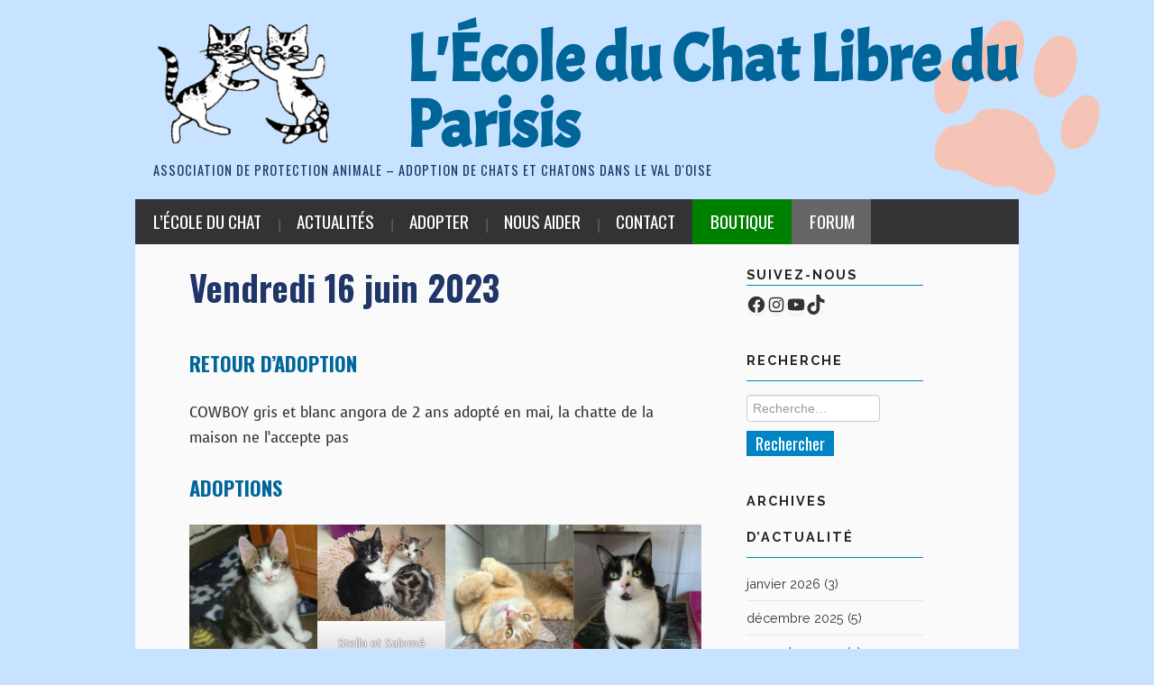

--- FILE ---
content_type: text/html; charset=UTF-8
request_url: https://chatsduparisis.fr/actu/vendredi-16-juin-2023/
body_size: 22896
content:

<!DOCTYPE html>
<html lang="fr-FR">
<head>

<meta charset="UTF-8">
<meta name="viewport" content="width=device-width">

<link rel="profile" href="http://gmpg.org/xfn/11">
<link rel="pingback" href="https://chatsduparisis.fr/xmlrpc.php">

	<meta name='robots' content='index, follow, max-image-preview:large, max-snippet:-1, max-video-preview:-1' />

	<!-- This site is optimized with the Yoast SEO plugin v26.8 - https://yoast.com/product/yoast-seo-wordpress/ -->
	<title>Vendredi 16 juin 2023 - L&#039;École du Chat Libre du Parisis</title>
	<link rel="canonical" href="https://chatsduparisis.fr/actu/vendredi-16-juin-2023/" />
	<meta property="og:locale" content="fr_FR" />
	<meta property="og:type" content="article" />
	<meta property="og:title" content="Vendredi 16 juin 2023 - L&#039;École du Chat Libre du Parisis" />
	<meta property="og:description" content="RETOUR D&rsquo;ADOPTION COWBOY gris et blanc angora de 2 ans adopté en mai, la chatte de la maison ne l&rsquo;accepte pas ADOPTIONS SAMOURAÏ roux 2 mois GRIZOU blanc et tigré 3 mois STELLA noire et blanche 4 mois et SALOMÉ&hellip; Continuer la lecture &rarr;" />
	<meta property="og:url" content="https://chatsduparisis.fr/actu/vendredi-16-juin-2023/" />
	<meta property="og:site_name" content="L&#039;École du Chat Libre du Parisis" />
	<meta property="article:publisher" content="https://www.facebook.com/EDCLP/" />
	<meta property="article:published_time" content="2023-06-18T08:48:32+00:00" />
	<meta property="article:modified_time" content="2023-06-18T10:48:37+00:00" />
	<meta property="og:image" content="https://chatsduparisis.fr/wp-content/uploads/2023/06/Grizou.jpg" />
	<meta name="author" content="Véronique" />
	<meta name="twitter:card" content="summary_large_image" />
	<meta name="twitter:creator" content="@ChatsDuParisis" />
	<meta name="twitter:site" content="@ChatsDuParisis" />
	<meta name="twitter:label1" content="Écrit par" />
	<meta name="twitter:data1" content="Véronique" />
	<meta name="twitter:label2" content="Durée de lecture estimée" />
	<meta name="twitter:data2" content="5 minutes" />
	<script type="application/ld+json" class="yoast-schema-graph">{"@context":"https://schema.org","@graph":[{"@type":"Article","@id":"https://chatsduparisis.fr/actu/vendredi-16-juin-2023/#article","isPartOf":{"@id":"https://chatsduparisis.fr/actu/vendredi-16-juin-2023/"},"author":{"name":"Véronique","@id":"https://chatsduparisis.fr/#/schema/person/0d2917e0d003012ed56b8a4088d26ac6"},"headline":"Vendredi 16 juin 2023","datePublished":"2023-06-18T08:48:32+00:00","dateModified":"2023-06-18T10:48:37+00:00","mainEntityOfPage":{"@id":"https://chatsduparisis.fr/actu/vendredi-16-juin-2023/"},"wordCount":567,"publisher":{"@id":"https://chatsduparisis.fr/#organization"},"image":{"@id":"https://chatsduparisis.fr/actu/vendredi-16-juin-2023/#primaryimage"},"thumbnailUrl":"https://chatsduparisis.fr/wp-content/uploads/2023/06/Grizou.jpg","articleSection":["Actualités"],"inLanguage":"fr-FR"},{"@type":"WebPage","@id":"https://chatsduparisis.fr/actu/vendredi-16-juin-2023/","url":"https://chatsduparisis.fr/actu/vendredi-16-juin-2023/","name":"Vendredi 16 juin 2023 - L&#039;École du Chat Libre du Parisis","isPartOf":{"@id":"https://chatsduparisis.fr/#website"},"primaryImageOfPage":{"@id":"https://chatsduparisis.fr/actu/vendredi-16-juin-2023/#primaryimage"},"image":{"@id":"https://chatsduparisis.fr/actu/vendredi-16-juin-2023/#primaryimage"},"thumbnailUrl":"https://chatsduparisis.fr/wp-content/uploads/2023/06/Grizou.jpg","datePublished":"2023-06-18T08:48:32+00:00","dateModified":"2023-06-18T10:48:37+00:00","breadcrumb":{"@id":"https://chatsduparisis.fr/actu/vendredi-16-juin-2023/#breadcrumb"},"inLanguage":"fr-FR","potentialAction":[{"@type":"ReadAction","target":["https://chatsduparisis.fr/actu/vendredi-16-juin-2023/"]}]},{"@type":"ImageObject","inLanguage":"fr-FR","@id":"https://chatsduparisis.fr/actu/vendredi-16-juin-2023/#primaryimage","url":"https://chatsduparisis.fr/wp-content/uploads/2023/06/Grizou.jpg","contentUrl":"https://chatsduparisis.fr/wp-content/uploads/2023/06/Grizou.jpg"},{"@type":"BreadcrumbList","@id":"https://chatsduparisis.fr/actu/vendredi-16-juin-2023/#breadcrumb","itemListElement":[{"@type":"ListItem","position":1,"name":"Accueil","item":"https://chatsduparisis.fr/"},{"@type":"ListItem","position":2,"name":"Actualités","item":"https://chatsduparisis.fr/actualites/"},{"@type":"ListItem","position":3,"name":"Vendredi 16 juin 2023"}]},{"@type":"WebSite","@id":"https://chatsduparisis.fr/#website","url":"https://chatsduparisis.fr/","name":"L'École du Chat Libre du Parisis","description":"Association de protection animale - Adoption de chats et chatons dans le Val d&#039;Oise","publisher":{"@id":"https://chatsduparisis.fr/#organization"},"potentialAction":[{"@type":"SearchAction","target":{"@type":"EntryPoint","urlTemplate":"https://chatsduparisis.fr/?s={search_term_string}"},"query-input":{"@type":"PropertyValueSpecification","valueRequired":true,"valueName":"search_term_string"}}],"inLanguage":"fr-FR"},{"@type":"Organization","@id":"https://chatsduparisis.fr/#organization","name":"École du chat libre du Parisis","url":"https://chatsduparisis.fr/","logo":{"@type":"ImageObject","inLanguage":"fr-FR","@id":"https://chatsduparisis.fr/#/schema/logo/image/","url":"https://chatsduparisis.fr/wp-content/uploads/2021/03/logo.jpg","contentUrl":"https://chatsduparisis.fr/wp-content/uploads/2021/03/logo.jpg","width":250,"height":189,"caption":"École du chat libre du Parisis"},"image":{"@id":"https://chatsduparisis.fr/#/schema/logo/image/"},"sameAs":["https://www.facebook.com/EDCLP/","https://x.com/ChatsDuParisis"]},{"@type":"Person","@id":"https://chatsduparisis.fr/#/schema/person/0d2917e0d003012ed56b8a4088d26ac6","name":"Véronique","image":{"@type":"ImageObject","inLanguage":"fr-FR","@id":"https://chatsduparisis.fr/#/schema/person/image/","url":"https://secure.gravatar.com/avatar/1f130c98ba993f08cc454070db242e4eb4c4550f5f23a8b8360a9fce584d8c32?s=96&d=mm&r=g","contentUrl":"https://secure.gravatar.com/avatar/1f130c98ba993f08cc454070db242e4eb4c4550f5f23a8b8360a9fce584d8c32?s=96&d=mm&r=g","caption":"Véronique"},"url":"https://chatsduparisis.fr/actu/author/veronique/"}]}</script>
	<!-- / Yoast SEO plugin. -->


<link rel='dns-prefetch' href='//fonts.googleapis.com' />
<link href='https://fonts.gstatic.com' crossorigin rel='preconnect' />
<link rel="alternate" type="application/rss+xml" title="L&#039;École du Chat Libre du Parisis &raquo; Flux" href="https://chatsduparisis.fr/feed/" />
<link rel="alternate" type="application/rss+xml" title="L&#039;École du Chat Libre du Parisis &raquo; Flux des commentaires" href="https://chatsduparisis.fr/comments/feed/" />
<link rel="alternate" title="oEmbed (JSON)" type="application/json+oembed" href="https://chatsduparisis.fr/wp-json/oembed/1.0/embed?url=https%3A%2F%2Fchatsduparisis.fr%2Factu%2Fvendredi-16-juin-2023%2F" />
<link rel="alternate" title="oEmbed (XML)" type="text/xml+oembed" href="https://chatsduparisis.fr/wp-json/oembed/1.0/embed?url=https%3A%2F%2Fchatsduparisis.fr%2Factu%2Fvendredi-16-juin-2023%2F&#038;format=xml" />
<style id='wp-img-auto-sizes-contain-inline-css' type='text/css'>
img:is([sizes=auto i],[sizes^="auto," i]){contain-intrinsic-size:3000px 1500px}
/*# sourceURL=wp-img-auto-sizes-contain-inline-css */
</style>
<style id='wp-emoji-styles-inline-css' type='text/css'>

	img.wp-smiley, img.emoji {
		display: inline !important;
		border: none !important;
		box-shadow: none !important;
		height: 1em !important;
		width: 1em !important;
		margin: 0 0.07em !important;
		vertical-align: -0.1em !important;
		background: none !important;
		padding: 0 !important;
	}
/*# sourceURL=wp-emoji-styles-inline-css */
</style>
<style id='wp-block-library-inline-css' type='text/css'>
:root{--wp-block-synced-color:#7a00df;--wp-block-synced-color--rgb:122,0,223;--wp-bound-block-color:var(--wp-block-synced-color);--wp-editor-canvas-background:#ddd;--wp-admin-theme-color:#007cba;--wp-admin-theme-color--rgb:0,124,186;--wp-admin-theme-color-darker-10:#006ba1;--wp-admin-theme-color-darker-10--rgb:0,107,160.5;--wp-admin-theme-color-darker-20:#005a87;--wp-admin-theme-color-darker-20--rgb:0,90,135;--wp-admin-border-width-focus:2px}@media (min-resolution:192dpi){:root{--wp-admin-border-width-focus:1.5px}}.wp-element-button{cursor:pointer}:root .has-very-light-gray-background-color{background-color:#eee}:root .has-very-dark-gray-background-color{background-color:#313131}:root .has-very-light-gray-color{color:#eee}:root .has-very-dark-gray-color{color:#313131}:root .has-vivid-green-cyan-to-vivid-cyan-blue-gradient-background{background:linear-gradient(135deg,#00d084,#0693e3)}:root .has-purple-crush-gradient-background{background:linear-gradient(135deg,#34e2e4,#4721fb 50%,#ab1dfe)}:root .has-hazy-dawn-gradient-background{background:linear-gradient(135deg,#faaca8,#dad0ec)}:root .has-subdued-olive-gradient-background{background:linear-gradient(135deg,#fafae1,#67a671)}:root .has-atomic-cream-gradient-background{background:linear-gradient(135deg,#fdd79a,#004a59)}:root .has-nightshade-gradient-background{background:linear-gradient(135deg,#330968,#31cdcf)}:root .has-midnight-gradient-background{background:linear-gradient(135deg,#020381,#2874fc)}:root{--wp--preset--font-size--normal:16px;--wp--preset--font-size--huge:42px}.has-regular-font-size{font-size:1em}.has-larger-font-size{font-size:2.625em}.has-normal-font-size{font-size:var(--wp--preset--font-size--normal)}.has-huge-font-size{font-size:var(--wp--preset--font-size--huge)}.has-text-align-center{text-align:center}.has-text-align-left{text-align:left}.has-text-align-right{text-align:right}.has-fit-text{white-space:nowrap!important}#end-resizable-editor-section{display:none}.aligncenter{clear:both}.items-justified-left{justify-content:flex-start}.items-justified-center{justify-content:center}.items-justified-right{justify-content:flex-end}.items-justified-space-between{justify-content:space-between}.screen-reader-text{border:0;clip-path:inset(50%);height:1px;margin:-1px;overflow:hidden;padding:0;position:absolute;width:1px;word-wrap:normal!important}.screen-reader-text:focus{background-color:#ddd;clip-path:none;color:#444;display:block;font-size:1em;height:auto;left:5px;line-height:normal;padding:15px 23px 14px;text-decoration:none;top:5px;width:auto;z-index:100000}html :where(.has-border-color){border-style:solid}html :where([style*=border-top-color]){border-top-style:solid}html :where([style*=border-right-color]){border-right-style:solid}html :where([style*=border-bottom-color]){border-bottom-style:solid}html :where([style*=border-left-color]){border-left-style:solid}html :where([style*=border-width]){border-style:solid}html :where([style*=border-top-width]){border-top-style:solid}html :where([style*=border-right-width]){border-right-style:solid}html :where([style*=border-bottom-width]){border-bottom-style:solid}html :where([style*=border-left-width]){border-left-style:solid}html :where(img[class*=wp-image-]){height:auto;max-width:100%}:where(figure){margin:0 0 1em}html :where(.is-position-sticky){--wp-admin--admin-bar--position-offset:var(--wp-admin--admin-bar--height,0px)}@media screen and (max-width:600px){html :where(.is-position-sticky){--wp-admin--admin-bar--position-offset:0px}}

/*# sourceURL=wp-block-library-inline-css */
</style><style id='wp-block-gallery-inline-css' type='text/css'>
.blocks-gallery-grid:not(.has-nested-images),.wp-block-gallery:not(.has-nested-images){display:flex;flex-wrap:wrap;list-style-type:none;margin:0;padding:0}.blocks-gallery-grid:not(.has-nested-images) .blocks-gallery-image,.blocks-gallery-grid:not(.has-nested-images) .blocks-gallery-item,.wp-block-gallery:not(.has-nested-images) .blocks-gallery-image,.wp-block-gallery:not(.has-nested-images) .blocks-gallery-item{display:flex;flex-direction:column;flex-grow:1;justify-content:center;margin:0 1em 1em 0;position:relative;width:calc(50% - 1em)}.blocks-gallery-grid:not(.has-nested-images) .blocks-gallery-image:nth-of-type(2n),.blocks-gallery-grid:not(.has-nested-images) .blocks-gallery-item:nth-of-type(2n),.wp-block-gallery:not(.has-nested-images) .blocks-gallery-image:nth-of-type(2n),.wp-block-gallery:not(.has-nested-images) .blocks-gallery-item:nth-of-type(2n){margin-right:0}.blocks-gallery-grid:not(.has-nested-images) .blocks-gallery-image figure,.blocks-gallery-grid:not(.has-nested-images) .blocks-gallery-item figure,.wp-block-gallery:not(.has-nested-images) .blocks-gallery-image figure,.wp-block-gallery:not(.has-nested-images) .blocks-gallery-item figure{align-items:flex-end;display:flex;height:100%;justify-content:flex-start;margin:0}.blocks-gallery-grid:not(.has-nested-images) .blocks-gallery-image img,.blocks-gallery-grid:not(.has-nested-images) .blocks-gallery-item img,.wp-block-gallery:not(.has-nested-images) .blocks-gallery-image img,.wp-block-gallery:not(.has-nested-images) .blocks-gallery-item img{display:block;height:auto;max-width:100%;width:auto}.blocks-gallery-grid:not(.has-nested-images) .blocks-gallery-image figcaption,.blocks-gallery-grid:not(.has-nested-images) .blocks-gallery-item figcaption,.wp-block-gallery:not(.has-nested-images) .blocks-gallery-image figcaption,.wp-block-gallery:not(.has-nested-images) .blocks-gallery-item figcaption{background:linear-gradient(0deg,#000000b3,#0000004d 70%,#0000);bottom:0;box-sizing:border-box;color:#fff;font-size:.8em;margin:0;max-height:100%;overflow:auto;padding:3em .77em .7em;position:absolute;text-align:center;width:100%;z-index:2}.blocks-gallery-grid:not(.has-nested-images) .blocks-gallery-image figcaption img,.blocks-gallery-grid:not(.has-nested-images) .blocks-gallery-item figcaption img,.wp-block-gallery:not(.has-nested-images) .blocks-gallery-image figcaption img,.wp-block-gallery:not(.has-nested-images) .blocks-gallery-item figcaption img{display:inline}.blocks-gallery-grid:not(.has-nested-images) figcaption,.wp-block-gallery:not(.has-nested-images) figcaption{flex-grow:1}.blocks-gallery-grid:not(.has-nested-images).is-cropped .blocks-gallery-image a,.blocks-gallery-grid:not(.has-nested-images).is-cropped .blocks-gallery-image img,.blocks-gallery-grid:not(.has-nested-images).is-cropped .blocks-gallery-item a,.blocks-gallery-grid:not(.has-nested-images).is-cropped .blocks-gallery-item img,.wp-block-gallery:not(.has-nested-images).is-cropped .blocks-gallery-image a,.wp-block-gallery:not(.has-nested-images).is-cropped .blocks-gallery-image img,.wp-block-gallery:not(.has-nested-images).is-cropped .blocks-gallery-item a,.wp-block-gallery:not(.has-nested-images).is-cropped .blocks-gallery-item img{flex:1;height:100%;object-fit:cover;width:100%}.blocks-gallery-grid:not(.has-nested-images).columns-1 .blocks-gallery-image,.blocks-gallery-grid:not(.has-nested-images).columns-1 .blocks-gallery-item,.wp-block-gallery:not(.has-nested-images).columns-1 .blocks-gallery-image,.wp-block-gallery:not(.has-nested-images).columns-1 .blocks-gallery-item{margin-right:0;width:100%}@media (min-width:600px){.blocks-gallery-grid:not(.has-nested-images).columns-3 .blocks-gallery-image,.blocks-gallery-grid:not(.has-nested-images).columns-3 .blocks-gallery-item,.wp-block-gallery:not(.has-nested-images).columns-3 .blocks-gallery-image,.wp-block-gallery:not(.has-nested-images).columns-3 .blocks-gallery-item{margin-right:1em;width:calc(33.33333% - .66667em)}.blocks-gallery-grid:not(.has-nested-images).columns-4 .blocks-gallery-image,.blocks-gallery-grid:not(.has-nested-images).columns-4 .blocks-gallery-item,.wp-block-gallery:not(.has-nested-images).columns-4 .blocks-gallery-image,.wp-block-gallery:not(.has-nested-images).columns-4 .blocks-gallery-item{margin-right:1em;width:calc(25% - .75em)}.blocks-gallery-grid:not(.has-nested-images).columns-5 .blocks-gallery-image,.blocks-gallery-grid:not(.has-nested-images).columns-5 .blocks-gallery-item,.wp-block-gallery:not(.has-nested-images).columns-5 .blocks-gallery-image,.wp-block-gallery:not(.has-nested-images).columns-5 .blocks-gallery-item{margin-right:1em;width:calc(20% - .8em)}.blocks-gallery-grid:not(.has-nested-images).columns-6 .blocks-gallery-image,.blocks-gallery-grid:not(.has-nested-images).columns-6 .blocks-gallery-item,.wp-block-gallery:not(.has-nested-images).columns-6 .blocks-gallery-image,.wp-block-gallery:not(.has-nested-images).columns-6 .blocks-gallery-item{margin-right:1em;width:calc(16.66667% - .83333em)}.blocks-gallery-grid:not(.has-nested-images).columns-7 .blocks-gallery-image,.blocks-gallery-grid:not(.has-nested-images).columns-7 .blocks-gallery-item,.wp-block-gallery:not(.has-nested-images).columns-7 .blocks-gallery-image,.wp-block-gallery:not(.has-nested-images).columns-7 .blocks-gallery-item{margin-right:1em;width:calc(14.28571% - .85714em)}.blocks-gallery-grid:not(.has-nested-images).columns-8 .blocks-gallery-image,.blocks-gallery-grid:not(.has-nested-images).columns-8 .blocks-gallery-item,.wp-block-gallery:not(.has-nested-images).columns-8 .blocks-gallery-image,.wp-block-gallery:not(.has-nested-images).columns-8 .blocks-gallery-item{margin-right:1em;width:calc(12.5% - .875em)}.blocks-gallery-grid:not(.has-nested-images).columns-1 .blocks-gallery-image:nth-of-type(1n),.blocks-gallery-grid:not(.has-nested-images).columns-1 .blocks-gallery-item:nth-of-type(1n),.blocks-gallery-grid:not(.has-nested-images).columns-2 .blocks-gallery-image:nth-of-type(2n),.blocks-gallery-grid:not(.has-nested-images).columns-2 .blocks-gallery-item:nth-of-type(2n),.blocks-gallery-grid:not(.has-nested-images).columns-3 .blocks-gallery-image:nth-of-type(3n),.blocks-gallery-grid:not(.has-nested-images).columns-3 .blocks-gallery-item:nth-of-type(3n),.blocks-gallery-grid:not(.has-nested-images).columns-4 .blocks-gallery-image:nth-of-type(4n),.blocks-gallery-grid:not(.has-nested-images).columns-4 .blocks-gallery-item:nth-of-type(4n),.blocks-gallery-grid:not(.has-nested-images).columns-5 .blocks-gallery-image:nth-of-type(5n),.blocks-gallery-grid:not(.has-nested-images).columns-5 .blocks-gallery-item:nth-of-type(5n),.blocks-gallery-grid:not(.has-nested-images).columns-6 .blocks-gallery-image:nth-of-type(6n),.blocks-gallery-grid:not(.has-nested-images).columns-6 .blocks-gallery-item:nth-of-type(6n),.blocks-gallery-grid:not(.has-nested-images).columns-7 .blocks-gallery-image:nth-of-type(7n),.blocks-gallery-grid:not(.has-nested-images).columns-7 .blocks-gallery-item:nth-of-type(7n),.blocks-gallery-grid:not(.has-nested-images).columns-8 .blocks-gallery-image:nth-of-type(8n),.blocks-gallery-grid:not(.has-nested-images).columns-8 .blocks-gallery-item:nth-of-type(8n),.wp-block-gallery:not(.has-nested-images).columns-1 .blocks-gallery-image:nth-of-type(1n),.wp-block-gallery:not(.has-nested-images).columns-1 .blocks-gallery-item:nth-of-type(1n),.wp-block-gallery:not(.has-nested-images).columns-2 .blocks-gallery-image:nth-of-type(2n),.wp-block-gallery:not(.has-nested-images).columns-2 .blocks-gallery-item:nth-of-type(2n),.wp-block-gallery:not(.has-nested-images).columns-3 .blocks-gallery-image:nth-of-type(3n),.wp-block-gallery:not(.has-nested-images).columns-3 .blocks-gallery-item:nth-of-type(3n),.wp-block-gallery:not(.has-nested-images).columns-4 .blocks-gallery-image:nth-of-type(4n),.wp-block-gallery:not(.has-nested-images).columns-4 .blocks-gallery-item:nth-of-type(4n),.wp-block-gallery:not(.has-nested-images).columns-5 .blocks-gallery-image:nth-of-type(5n),.wp-block-gallery:not(.has-nested-images).columns-5 .blocks-gallery-item:nth-of-type(5n),.wp-block-gallery:not(.has-nested-images).columns-6 .blocks-gallery-image:nth-of-type(6n),.wp-block-gallery:not(.has-nested-images).columns-6 .blocks-gallery-item:nth-of-type(6n),.wp-block-gallery:not(.has-nested-images).columns-7 .blocks-gallery-image:nth-of-type(7n),.wp-block-gallery:not(.has-nested-images).columns-7 .blocks-gallery-item:nth-of-type(7n),.wp-block-gallery:not(.has-nested-images).columns-8 .blocks-gallery-image:nth-of-type(8n),.wp-block-gallery:not(.has-nested-images).columns-8 .blocks-gallery-item:nth-of-type(8n){margin-right:0}}.blocks-gallery-grid:not(.has-nested-images) .blocks-gallery-image:last-child,.blocks-gallery-grid:not(.has-nested-images) .blocks-gallery-item:last-child,.wp-block-gallery:not(.has-nested-images) .blocks-gallery-image:last-child,.wp-block-gallery:not(.has-nested-images) .blocks-gallery-item:last-child{margin-right:0}.blocks-gallery-grid:not(.has-nested-images).alignleft,.blocks-gallery-grid:not(.has-nested-images).alignright,.wp-block-gallery:not(.has-nested-images).alignleft,.wp-block-gallery:not(.has-nested-images).alignright{max-width:420px;width:100%}.blocks-gallery-grid:not(.has-nested-images).aligncenter .blocks-gallery-item figure,.wp-block-gallery:not(.has-nested-images).aligncenter .blocks-gallery-item figure{justify-content:center}.wp-block-gallery:not(.is-cropped) .blocks-gallery-item{align-self:flex-start}figure.wp-block-gallery.has-nested-images{align-items:normal}.wp-block-gallery.has-nested-images figure.wp-block-image:not(#individual-image){margin:0;width:calc(50% - var(--wp--style--unstable-gallery-gap, 16px)/2)}.wp-block-gallery.has-nested-images figure.wp-block-image{box-sizing:border-box;display:flex;flex-direction:column;flex-grow:1;justify-content:center;max-width:100%;position:relative}.wp-block-gallery.has-nested-images figure.wp-block-image>a,.wp-block-gallery.has-nested-images figure.wp-block-image>div{flex-direction:column;flex-grow:1;margin:0}.wp-block-gallery.has-nested-images figure.wp-block-image img{display:block;height:auto;max-width:100%!important;width:auto}.wp-block-gallery.has-nested-images figure.wp-block-image figcaption,.wp-block-gallery.has-nested-images figure.wp-block-image:has(figcaption):before{bottom:0;left:0;max-height:100%;position:absolute;right:0}.wp-block-gallery.has-nested-images figure.wp-block-image:has(figcaption):before{backdrop-filter:blur(3px);content:"";height:100%;-webkit-mask-image:linear-gradient(0deg,#000 20%,#0000);mask-image:linear-gradient(0deg,#000 20%,#0000);max-height:40%;pointer-events:none}.wp-block-gallery.has-nested-images figure.wp-block-image figcaption{box-sizing:border-box;color:#fff;font-size:13px;margin:0;overflow:auto;padding:1em;text-align:center;text-shadow:0 0 1.5px #000}.wp-block-gallery.has-nested-images figure.wp-block-image figcaption::-webkit-scrollbar{height:12px;width:12px}.wp-block-gallery.has-nested-images figure.wp-block-image figcaption::-webkit-scrollbar-track{background-color:initial}.wp-block-gallery.has-nested-images figure.wp-block-image figcaption::-webkit-scrollbar-thumb{background-clip:padding-box;background-color:initial;border:3px solid #0000;border-radius:8px}.wp-block-gallery.has-nested-images figure.wp-block-image figcaption:focus-within::-webkit-scrollbar-thumb,.wp-block-gallery.has-nested-images figure.wp-block-image figcaption:focus::-webkit-scrollbar-thumb,.wp-block-gallery.has-nested-images figure.wp-block-image figcaption:hover::-webkit-scrollbar-thumb{background-color:#fffc}.wp-block-gallery.has-nested-images figure.wp-block-image figcaption{scrollbar-color:#0000 #0000;scrollbar-gutter:stable both-edges;scrollbar-width:thin}.wp-block-gallery.has-nested-images figure.wp-block-image figcaption:focus,.wp-block-gallery.has-nested-images figure.wp-block-image figcaption:focus-within,.wp-block-gallery.has-nested-images figure.wp-block-image figcaption:hover{scrollbar-color:#fffc #0000}.wp-block-gallery.has-nested-images figure.wp-block-image figcaption{will-change:transform}@media (hover:none){.wp-block-gallery.has-nested-images figure.wp-block-image figcaption{scrollbar-color:#fffc #0000}}.wp-block-gallery.has-nested-images figure.wp-block-image figcaption{background:linear-gradient(0deg,#0006,#0000)}.wp-block-gallery.has-nested-images figure.wp-block-image figcaption img{display:inline}.wp-block-gallery.has-nested-images figure.wp-block-image figcaption a{color:inherit}.wp-block-gallery.has-nested-images figure.wp-block-image.has-custom-border img{box-sizing:border-box}.wp-block-gallery.has-nested-images figure.wp-block-image.has-custom-border>a,.wp-block-gallery.has-nested-images figure.wp-block-image.has-custom-border>div,.wp-block-gallery.has-nested-images figure.wp-block-image.is-style-rounded>a,.wp-block-gallery.has-nested-images figure.wp-block-image.is-style-rounded>div{flex:1 1 auto}.wp-block-gallery.has-nested-images figure.wp-block-image.has-custom-border figcaption,.wp-block-gallery.has-nested-images figure.wp-block-image.is-style-rounded figcaption{background:none;color:inherit;flex:initial;margin:0;padding:10px 10px 9px;position:relative;text-shadow:none}.wp-block-gallery.has-nested-images figure.wp-block-image.has-custom-border:before,.wp-block-gallery.has-nested-images figure.wp-block-image.is-style-rounded:before{content:none}.wp-block-gallery.has-nested-images figcaption{flex-basis:100%;flex-grow:1;text-align:center}.wp-block-gallery.has-nested-images:not(.is-cropped) figure.wp-block-image:not(#individual-image){margin-bottom:auto;margin-top:0}.wp-block-gallery.has-nested-images.is-cropped figure.wp-block-image:not(#individual-image){align-self:inherit}.wp-block-gallery.has-nested-images.is-cropped figure.wp-block-image:not(#individual-image)>a,.wp-block-gallery.has-nested-images.is-cropped figure.wp-block-image:not(#individual-image)>div:not(.components-drop-zone){display:flex}.wp-block-gallery.has-nested-images.is-cropped figure.wp-block-image:not(#individual-image) a,.wp-block-gallery.has-nested-images.is-cropped figure.wp-block-image:not(#individual-image) img{flex:1 0 0%;height:100%;object-fit:cover;width:100%}.wp-block-gallery.has-nested-images.columns-1 figure.wp-block-image:not(#individual-image){width:100%}@media (min-width:600px){.wp-block-gallery.has-nested-images.columns-3 figure.wp-block-image:not(#individual-image){width:calc(33.33333% - var(--wp--style--unstable-gallery-gap, 16px)*.66667)}.wp-block-gallery.has-nested-images.columns-4 figure.wp-block-image:not(#individual-image){width:calc(25% - var(--wp--style--unstable-gallery-gap, 16px)*.75)}.wp-block-gallery.has-nested-images.columns-5 figure.wp-block-image:not(#individual-image){width:calc(20% - var(--wp--style--unstable-gallery-gap, 16px)*.8)}.wp-block-gallery.has-nested-images.columns-6 figure.wp-block-image:not(#individual-image){width:calc(16.66667% - var(--wp--style--unstable-gallery-gap, 16px)*.83333)}.wp-block-gallery.has-nested-images.columns-7 figure.wp-block-image:not(#individual-image){width:calc(14.28571% - var(--wp--style--unstable-gallery-gap, 16px)*.85714)}.wp-block-gallery.has-nested-images.columns-8 figure.wp-block-image:not(#individual-image){width:calc(12.5% - var(--wp--style--unstable-gallery-gap, 16px)*.875)}.wp-block-gallery.has-nested-images.columns-default figure.wp-block-image:not(#individual-image){width:calc(33.33% - var(--wp--style--unstable-gallery-gap, 16px)*.66667)}.wp-block-gallery.has-nested-images.columns-default figure.wp-block-image:not(#individual-image):first-child:nth-last-child(2),.wp-block-gallery.has-nested-images.columns-default figure.wp-block-image:not(#individual-image):first-child:nth-last-child(2)~figure.wp-block-image:not(#individual-image){width:calc(50% - var(--wp--style--unstable-gallery-gap, 16px)*.5)}.wp-block-gallery.has-nested-images.columns-default figure.wp-block-image:not(#individual-image):first-child:last-child{width:100%}}.wp-block-gallery.has-nested-images.alignleft,.wp-block-gallery.has-nested-images.alignright{max-width:420px;width:100%}.wp-block-gallery.has-nested-images.aligncenter{justify-content:center}
/*# sourceURL=https://chatsduparisis.fr/wp-includes/blocks/gallery/style.min.css */
</style>
<style id='wp-block-image-inline-css' type='text/css'>
.wp-block-image>a,.wp-block-image>figure>a{display:inline-block}.wp-block-image img{box-sizing:border-box;height:auto;max-width:100%;vertical-align:bottom}@media not (prefers-reduced-motion){.wp-block-image img.hide{visibility:hidden}.wp-block-image img.show{animation:show-content-image .4s}}.wp-block-image[style*=border-radius] img,.wp-block-image[style*=border-radius]>a{border-radius:inherit}.wp-block-image.has-custom-border img{box-sizing:border-box}.wp-block-image.aligncenter{text-align:center}.wp-block-image.alignfull>a,.wp-block-image.alignwide>a{width:100%}.wp-block-image.alignfull img,.wp-block-image.alignwide img{height:auto;width:100%}.wp-block-image .aligncenter,.wp-block-image .alignleft,.wp-block-image .alignright,.wp-block-image.aligncenter,.wp-block-image.alignleft,.wp-block-image.alignright{display:table}.wp-block-image .aligncenter>figcaption,.wp-block-image .alignleft>figcaption,.wp-block-image .alignright>figcaption,.wp-block-image.aligncenter>figcaption,.wp-block-image.alignleft>figcaption,.wp-block-image.alignright>figcaption{caption-side:bottom;display:table-caption}.wp-block-image .alignleft{float:left;margin:.5em 1em .5em 0}.wp-block-image .alignright{float:right;margin:.5em 0 .5em 1em}.wp-block-image .aligncenter{margin-left:auto;margin-right:auto}.wp-block-image :where(figcaption){margin-bottom:1em;margin-top:.5em}.wp-block-image.is-style-circle-mask img{border-radius:9999px}@supports ((-webkit-mask-image:none) or (mask-image:none)) or (-webkit-mask-image:none){.wp-block-image.is-style-circle-mask img{border-radius:0;-webkit-mask-image:url('data:image/svg+xml;utf8,<svg viewBox="0 0 100 100" xmlns="http://www.w3.org/2000/svg"><circle cx="50" cy="50" r="50"/></svg>');mask-image:url('data:image/svg+xml;utf8,<svg viewBox="0 0 100 100" xmlns="http://www.w3.org/2000/svg"><circle cx="50" cy="50" r="50"/></svg>');mask-mode:alpha;-webkit-mask-position:center;mask-position:center;-webkit-mask-repeat:no-repeat;mask-repeat:no-repeat;-webkit-mask-size:contain;mask-size:contain}}:root :where(.wp-block-image.is-style-rounded img,.wp-block-image .is-style-rounded img){border-radius:9999px}.wp-block-image figure{margin:0}.wp-lightbox-container{display:flex;flex-direction:column;position:relative}.wp-lightbox-container img{cursor:zoom-in}.wp-lightbox-container img:hover+button{opacity:1}.wp-lightbox-container button{align-items:center;backdrop-filter:blur(16px) saturate(180%);background-color:#5a5a5a40;border:none;border-radius:4px;cursor:zoom-in;display:flex;height:20px;justify-content:center;opacity:0;padding:0;position:absolute;right:16px;text-align:center;top:16px;width:20px;z-index:100}@media not (prefers-reduced-motion){.wp-lightbox-container button{transition:opacity .2s ease}}.wp-lightbox-container button:focus-visible{outline:3px auto #5a5a5a40;outline:3px auto -webkit-focus-ring-color;outline-offset:3px}.wp-lightbox-container button:hover{cursor:pointer;opacity:1}.wp-lightbox-container button:focus{opacity:1}.wp-lightbox-container button:focus,.wp-lightbox-container button:hover,.wp-lightbox-container button:not(:hover):not(:active):not(.has-background){background-color:#5a5a5a40;border:none}.wp-lightbox-overlay{box-sizing:border-box;cursor:zoom-out;height:100vh;left:0;overflow:hidden;position:fixed;top:0;visibility:hidden;width:100%;z-index:100000}.wp-lightbox-overlay .close-button{align-items:center;cursor:pointer;display:flex;justify-content:center;min-height:40px;min-width:40px;padding:0;position:absolute;right:calc(env(safe-area-inset-right) + 16px);top:calc(env(safe-area-inset-top) + 16px);z-index:5000000}.wp-lightbox-overlay .close-button:focus,.wp-lightbox-overlay .close-button:hover,.wp-lightbox-overlay .close-button:not(:hover):not(:active):not(.has-background){background:none;border:none}.wp-lightbox-overlay .lightbox-image-container{height:var(--wp--lightbox-container-height);left:50%;overflow:hidden;position:absolute;top:50%;transform:translate(-50%,-50%);transform-origin:top left;width:var(--wp--lightbox-container-width);z-index:9999999999}.wp-lightbox-overlay .wp-block-image{align-items:center;box-sizing:border-box;display:flex;height:100%;justify-content:center;margin:0;position:relative;transform-origin:0 0;width:100%;z-index:3000000}.wp-lightbox-overlay .wp-block-image img{height:var(--wp--lightbox-image-height);min-height:var(--wp--lightbox-image-height);min-width:var(--wp--lightbox-image-width);width:var(--wp--lightbox-image-width)}.wp-lightbox-overlay .wp-block-image figcaption{display:none}.wp-lightbox-overlay button{background:none;border:none}.wp-lightbox-overlay .scrim{background-color:#fff;height:100%;opacity:.9;position:absolute;width:100%;z-index:2000000}.wp-lightbox-overlay.active{visibility:visible}@media not (prefers-reduced-motion){.wp-lightbox-overlay.active{animation:turn-on-visibility .25s both}.wp-lightbox-overlay.active img{animation:turn-on-visibility .35s both}.wp-lightbox-overlay.show-closing-animation:not(.active){animation:turn-off-visibility .35s both}.wp-lightbox-overlay.show-closing-animation:not(.active) img{animation:turn-off-visibility .25s both}.wp-lightbox-overlay.zoom.active{animation:none;opacity:1;visibility:visible}.wp-lightbox-overlay.zoom.active .lightbox-image-container{animation:lightbox-zoom-in .4s}.wp-lightbox-overlay.zoom.active .lightbox-image-container img{animation:none}.wp-lightbox-overlay.zoom.active .scrim{animation:turn-on-visibility .4s forwards}.wp-lightbox-overlay.zoom.show-closing-animation:not(.active){animation:none}.wp-lightbox-overlay.zoom.show-closing-animation:not(.active) .lightbox-image-container{animation:lightbox-zoom-out .4s}.wp-lightbox-overlay.zoom.show-closing-animation:not(.active) .lightbox-image-container img{animation:none}.wp-lightbox-overlay.zoom.show-closing-animation:not(.active) .scrim{animation:turn-off-visibility .4s forwards}}@keyframes show-content-image{0%{visibility:hidden}99%{visibility:hidden}to{visibility:visible}}@keyframes turn-on-visibility{0%{opacity:0}to{opacity:1}}@keyframes turn-off-visibility{0%{opacity:1;visibility:visible}99%{opacity:0;visibility:visible}to{opacity:0;visibility:hidden}}@keyframes lightbox-zoom-in{0%{transform:translate(calc((-100vw + var(--wp--lightbox-scrollbar-width))/2 + var(--wp--lightbox-initial-left-position)),calc(-50vh + var(--wp--lightbox-initial-top-position))) scale(var(--wp--lightbox-scale))}to{transform:translate(-50%,-50%) scale(1)}}@keyframes lightbox-zoom-out{0%{transform:translate(-50%,-50%) scale(1);visibility:visible}99%{visibility:visible}to{transform:translate(calc((-100vw + var(--wp--lightbox-scrollbar-width))/2 + var(--wp--lightbox-initial-left-position)),calc(-50vh + var(--wp--lightbox-initial-top-position))) scale(var(--wp--lightbox-scale));visibility:hidden}}
/*# sourceURL=https://chatsduparisis.fr/wp-includes/blocks/image/style.min.css */
</style>
<style id='wp-block-social-links-inline-css' type='text/css'>
.wp-block-social-links{background:none;box-sizing:border-box;margin-left:0;padding-left:0;padding-right:0;text-indent:0}.wp-block-social-links .wp-social-link a,.wp-block-social-links .wp-social-link a:hover{border-bottom:0;box-shadow:none;text-decoration:none}.wp-block-social-links .wp-social-link svg{height:1em;width:1em}.wp-block-social-links .wp-social-link span:not(.screen-reader-text){font-size:.65em;margin-left:.5em;margin-right:.5em}.wp-block-social-links.has-small-icon-size{font-size:16px}.wp-block-social-links,.wp-block-social-links.has-normal-icon-size{font-size:24px}.wp-block-social-links.has-large-icon-size{font-size:36px}.wp-block-social-links.has-huge-icon-size{font-size:48px}.wp-block-social-links.aligncenter{display:flex;justify-content:center}.wp-block-social-links.alignright{justify-content:flex-end}.wp-block-social-link{border-radius:9999px;display:block}@media not (prefers-reduced-motion){.wp-block-social-link{transition:transform .1s ease}}.wp-block-social-link{height:auto}.wp-block-social-link a{align-items:center;display:flex;line-height:0}.wp-block-social-link:hover{transform:scale(1.1)}.wp-block-social-links .wp-block-social-link.wp-social-link{display:inline-block;margin:0;padding:0}.wp-block-social-links .wp-block-social-link.wp-social-link .wp-block-social-link-anchor,.wp-block-social-links .wp-block-social-link.wp-social-link .wp-block-social-link-anchor svg,.wp-block-social-links .wp-block-social-link.wp-social-link .wp-block-social-link-anchor:active,.wp-block-social-links .wp-block-social-link.wp-social-link .wp-block-social-link-anchor:hover,.wp-block-social-links .wp-block-social-link.wp-social-link .wp-block-social-link-anchor:visited{color:currentColor;fill:currentColor}:where(.wp-block-social-links:not(.is-style-logos-only)) .wp-social-link{background-color:#f0f0f0;color:#444}:where(.wp-block-social-links:not(.is-style-logos-only)) .wp-social-link-amazon{background-color:#f90;color:#fff}:where(.wp-block-social-links:not(.is-style-logos-only)) .wp-social-link-bandcamp{background-color:#1ea0c3;color:#fff}:where(.wp-block-social-links:not(.is-style-logos-only)) .wp-social-link-behance{background-color:#0757fe;color:#fff}:where(.wp-block-social-links:not(.is-style-logos-only)) .wp-social-link-bluesky{background-color:#0a7aff;color:#fff}:where(.wp-block-social-links:not(.is-style-logos-only)) .wp-social-link-codepen{background-color:#1e1f26;color:#fff}:where(.wp-block-social-links:not(.is-style-logos-only)) .wp-social-link-deviantart{background-color:#02e49b;color:#fff}:where(.wp-block-social-links:not(.is-style-logos-only)) .wp-social-link-discord{background-color:#5865f2;color:#fff}:where(.wp-block-social-links:not(.is-style-logos-only)) .wp-social-link-dribbble{background-color:#e94c89;color:#fff}:where(.wp-block-social-links:not(.is-style-logos-only)) .wp-social-link-dropbox{background-color:#4280ff;color:#fff}:where(.wp-block-social-links:not(.is-style-logos-only)) .wp-social-link-etsy{background-color:#f45800;color:#fff}:where(.wp-block-social-links:not(.is-style-logos-only)) .wp-social-link-facebook{background-color:#0866ff;color:#fff}:where(.wp-block-social-links:not(.is-style-logos-only)) .wp-social-link-fivehundredpx{background-color:#000;color:#fff}:where(.wp-block-social-links:not(.is-style-logos-only)) .wp-social-link-flickr{background-color:#0461dd;color:#fff}:where(.wp-block-social-links:not(.is-style-logos-only)) .wp-social-link-foursquare{background-color:#e65678;color:#fff}:where(.wp-block-social-links:not(.is-style-logos-only)) .wp-social-link-github{background-color:#24292d;color:#fff}:where(.wp-block-social-links:not(.is-style-logos-only)) .wp-social-link-goodreads{background-color:#eceadd;color:#382110}:where(.wp-block-social-links:not(.is-style-logos-only)) .wp-social-link-google{background-color:#ea4434;color:#fff}:where(.wp-block-social-links:not(.is-style-logos-only)) .wp-social-link-gravatar{background-color:#1d4fc4;color:#fff}:where(.wp-block-social-links:not(.is-style-logos-only)) .wp-social-link-instagram{background-color:#f00075;color:#fff}:where(.wp-block-social-links:not(.is-style-logos-only)) .wp-social-link-lastfm{background-color:#e21b24;color:#fff}:where(.wp-block-social-links:not(.is-style-logos-only)) .wp-social-link-linkedin{background-color:#0d66c2;color:#fff}:where(.wp-block-social-links:not(.is-style-logos-only)) .wp-social-link-mastodon{background-color:#3288d4;color:#fff}:where(.wp-block-social-links:not(.is-style-logos-only)) .wp-social-link-medium{background-color:#000;color:#fff}:where(.wp-block-social-links:not(.is-style-logos-only)) .wp-social-link-meetup{background-color:#f6405f;color:#fff}:where(.wp-block-social-links:not(.is-style-logos-only)) .wp-social-link-patreon{background-color:#000;color:#fff}:where(.wp-block-social-links:not(.is-style-logos-only)) .wp-social-link-pinterest{background-color:#e60122;color:#fff}:where(.wp-block-social-links:not(.is-style-logos-only)) .wp-social-link-pocket{background-color:#ef4155;color:#fff}:where(.wp-block-social-links:not(.is-style-logos-only)) .wp-social-link-reddit{background-color:#ff4500;color:#fff}:where(.wp-block-social-links:not(.is-style-logos-only)) .wp-social-link-skype{background-color:#0478d7;color:#fff}:where(.wp-block-social-links:not(.is-style-logos-only)) .wp-social-link-snapchat{background-color:#fefc00;color:#fff;stroke:#000}:where(.wp-block-social-links:not(.is-style-logos-only)) .wp-social-link-soundcloud{background-color:#ff5600;color:#fff}:where(.wp-block-social-links:not(.is-style-logos-only)) .wp-social-link-spotify{background-color:#1bd760;color:#fff}:where(.wp-block-social-links:not(.is-style-logos-only)) .wp-social-link-telegram{background-color:#2aabee;color:#fff}:where(.wp-block-social-links:not(.is-style-logos-only)) .wp-social-link-threads{background-color:#000;color:#fff}:where(.wp-block-social-links:not(.is-style-logos-only)) .wp-social-link-tiktok{background-color:#000;color:#fff}:where(.wp-block-social-links:not(.is-style-logos-only)) .wp-social-link-tumblr{background-color:#011835;color:#fff}:where(.wp-block-social-links:not(.is-style-logos-only)) .wp-social-link-twitch{background-color:#6440a4;color:#fff}:where(.wp-block-social-links:not(.is-style-logos-only)) .wp-social-link-twitter{background-color:#1da1f2;color:#fff}:where(.wp-block-social-links:not(.is-style-logos-only)) .wp-social-link-vimeo{background-color:#1eb7ea;color:#fff}:where(.wp-block-social-links:not(.is-style-logos-only)) .wp-social-link-vk{background-color:#4680c2;color:#fff}:where(.wp-block-social-links:not(.is-style-logos-only)) .wp-social-link-wordpress{background-color:#3499cd;color:#fff}:where(.wp-block-social-links:not(.is-style-logos-only)) .wp-social-link-whatsapp{background-color:#25d366;color:#fff}:where(.wp-block-social-links:not(.is-style-logos-only)) .wp-social-link-x{background-color:#000;color:#fff}:where(.wp-block-social-links:not(.is-style-logos-only)) .wp-social-link-yelp{background-color:#d32422;color:#fff}:where(.wp-block-social-links:not(.is-style-logos-only)) .wp-social-link-youtube{background-color:red;color:#fff}:where(.wp-block-social-links.is-style-logos-only) .wp-social-link{background:none}:where(.wp-block-social-links.is-style-logos-only) .wp-social-link svg{height:1.25em;width:1.25em}:where(.wp-block-social-links.is-style-logos-only) .wp-social-link-amazon{color:#f90}:where(.wp-block-social-links.is-style-logos-only) .wp-social-link-bandcamp{color:#1ea0c3}:where(.wp-block-social-links.is-style-logos-only) .wp-social-link-behance{color:#0757fe}:where(.wp-block-social-links.is-style-logos-only) .wp-social-link-bluesky{color:#0a7aff}:where(.wp-block-social-links.is-style-logos-only) .wp-social-link-codepen{color:#1e1f26}:where(.wp-block-social-links.is-style-logos-only) .wp-social-link-deviantart{color:#02e49b}:where(.wp-block-social-links.is-style-logos-only) .wp-social-link-discord{color:#5865f2}:where(.wp-block-social-links.is-style-logos-only) .wp-social-link-dribbble{color:#e94c89}:where(.wp-block-social-links.is-style-logos-only) .wp-social-link-dropbox{color:#4280ff}:where(.wp-block-social-links.is-style-logos-only) .wp-social-link-etsy{color:#f45800}:where(.wp-block-social-links.is-style-logos-only) .wp-social-link-facebook{color:#0866ff}:where(.wp-block-social-links.is-style-logos-only) .wp-social-link-fivehundredpx{color:#000}:where(.wp-block-social-links.is-style-logos-only) .wp-social-link-flickr{color:#0461dd}:where(.wp-block-social-links.is-style-logos-only) .wp-social-link-foursquare{color:#e65678}:where(.wp-block-social-links.is-style-logos-only) .wp-social-link-github{color:#24292d}:where(.wp-block-social-links.is-style-logos-only) .wp-social-link-goodreads{color:#382110}:where(.wp-block-social-links.is-style-logos-only) .wp-social-link-google{color:#ea4434}:where(.wp-block-social-links.is-style-logos-only) .wp-social-link-gravatar{color:#1d4fc4}:where(.wp-block-social-links.is-style-logos-only) .wp-social-link-instagram{color:#f00075}:where(.wp-block-social-links.is-style-logos-only) .wp-social-link-lastfm{color:#e21b24}:where(.wp-block-social-links.is-style-logos-only) .wp-social-link-linkedin{color:#0d66c2}:where(.wp-block-social-links.is-style-logos-only) .wp-social-link-mastodon{color:#3288d4}:where(.wp-block-social-links.is-style-logos-only) .wp-social-link-medium{color:#000}:where(.wp-block-social-links.is-style-logos-only) .wp-social-link-meetup{color:#f6405f}:where(.wp-block-social-links.is-style-logos-only) .wp-social-link-patreon{color:#000}:where(.wp-block-social-links.is-style-logos-only) .wp-social-link-pinterest{color:#e60122}:where(.wp-block-social-links.is-style-logos-only) .wp-social-link-pocket{color:#ef4155}:where(.wp-block-social-links.is-style-logos-only) .wp-social-link-reddit{color:#ff4500}:where(.wp-block-social-links.is-style-logos-only) .wp-social-link-skype{color:#0478d7}:where(.wp-block-social-links.is-style-logos-only) .wp-social-link-snapchat{color:#fff;stroke:#000}:where(.wp-block-social-links.is-style-logos-only) .wp-social-link-soundcloud{color:#ff5600}:where(.wp-block-social-links.is-style-logos-only) .wp-social-link-spotify{color:#1bd760}:where(.wp-block-social-links.is-style-logos-only) .wp-social-link-telegram{color:#2aabee}:where(.wp-block-social-links.is-style-logos-only) .wp-social-link-threads{color:#000}:where(.wp-block-social-links.is-style-logos-only) .wp-social-link-tiktok{color:#000}:where(.wp-block-social-links.is-style-logos-only) .wp-social-link-tumblr{color:#011835}:where(.wp-block-social-links.is-style-logos-only) .wp-social-link-twitch{color:#6440a4}:where(.wp-block-social-links.is-style-logos-only) .wp-social-link-twitter{color:#1da1f2}:where(.wp-block-social-links.is-style-logos-only) .wp-social-link-vimeo{color:#1eb7ea}:where(.wp-block-social-links.is-style-logos-only) .wp-social-link-vk{color:#4680c2}:where(.wp-block-social-links.is-style-logos-only) .wp-social-link-whatsapp{color:#25d366}:where(.wp-block-social-links.is-style-logos-only) .wp-social-link-wordpress{color:#3499cd}:where(.wp-block-social-links.is-style-logos-only) .wp-social-link-x{color:#000}:where(.wp-block-social-links.is-style-logos-only) .wp-social-link-yelp{color:#d32422}:where(.wp-block-social-links.is-style-logos-only) .wp-social-link-youtube{color:red}.wp-block-social-links.is-style-pill-shape .wp-social-link{width:auto}:root :where(.wp-block-social-links .wp-social-link a){padding:.25em}:root :where(.wp-block-social-links.is-style-logos-only .wp-social-link a){padding:0}:root :where(.wp-block-social-links.is-style-pill-shape .wp-social-link a){padding-left:.6666666667em;padding-right:.6666666667em}.wp-block-social-links:not(.has-icon-color):not(.has-icon-background-color) .wp-social-link-snapchat .wp-block-social-link-label{color:#000}
/*# sourceURL=https://chatsduparisis.fr/wp-includes/blocks/social-links/style.min.css */
</style>
<link rel='stylesheet' id='wc-blocks-style-css' href='https://chatsduparisis.fr/wp-content/plugins/woocommerce/assets/client/blocks/wc-blocks.css?ver=wc-10.4.3' type='text/css' media='all' />
<style id='global-styles-inline-css' type='text/css'>
:root{--wp--preset--aspect-ratio--square: 1;--wp--preset--aspect-ratio--4-3: 4/3;--wp--preset--aspect-ratio--3-4: 3/4;--wp--preset--aspect-ratio--3-2: 3/2;--wp--preset--aspect-ratio--2-3: 2/3;--wp--preset--aspect-ratio--16-9: 16/9;--wp--preset--aspect-ratio--9-16: 9/16;--wp--preset--color--black: #000000;--wp--preset--color--cyan-bluish-gray: #abb8c3;--wp--preset--color--white: #ffffff;--wp--preset--color--pale-pink: #f78da7;--wp--preset--color--vivid-red: #cf2e2e;--wp--preset--color--luminous-vivid-orange: #ff6900;--wp--preset--color--luminous-vivid-amber: #fcb900;--wp--preset--color--light-green-cyan: #7bdcb5;--wp--preset--color--vivid-green-cyan: #00d084;--wp--preset--color--pale-cyan-blue: #8ed1fc;--wp--preset--color--vivid-cyan-blue: #0693e3;--wp--preset--color--vivid-purple: #9b51e0;--wp--preset--gradient--vivid-cyan-blue-to-vivid-purple: linear-gradient(135deg,rgb(6,147,227) 0%,rgb(155,81,224) 100%);--wp--preset--gradient--light-green-cyan-to-vivid-green-cyan: linear-gradient(135deg,rgb(122,220,180) 0%,rgb(0,208,130) 100%);--wp--preset--gradient--luminous-vivid-amber-to-luminous-vivid-orange: linear-gradient(135deg,rgb(252,185,0) 0%,rgb(255,105,0) 100%);--wp--preset--gradient--luminous-vivid-orange-to-vivid-red: linear-gradient(135deg,rgb(255,105,0) 0%,rgb(207,46,46) 100%);--wp--preset--gradient--very-light-gray-to-cyan-bluish-gray: linear-gradient(135deg,rgb(238,238,238) 0%,rgb(169,184,195) 100%);--wp--preset--gradient--cool-to-warm-spectrum: linear-gradient(135deg,rgb(74,234,220) 0%,rgb(151,120,209) 20%,rgb(207,42,186) 40%,rgb(238,44,130) 60%,rgb(251,105,98) 80%,rgb(254,248,76) 100%);--wp--preset--gradient--blush-light-purple: linear-gradient(135deg,rgb(255,206,236) 0%,rgb(152,150,240) 100%);--wp--preset--gradient--blush-bordeaux: linear-gradient(135deg,rgb(254,205,165) 0%,rgb(254,45,45) 50%,rgb(107,0,62) 100%);--wp--preset--gradient--luminous-dusk: linear-gradient(135deg,rgb(255,203,112) 0%,rgb(199,81,192) 50%,rgb(65,88,208) 100%);--wp--preset--gradient--pale-ocean: linear-gradient(135deg,rgb(255,245,203) 0%,rgb(182,227,212) 50%,rgb(51,167,181) 100%);--wp--preset--gradient--electric-grass: linear-gradient(135deg,rgb(202,248,128) 0%,rgb(113,206,126) 100%);--wp--preset--gradient--midnight: linear-gradient(135deg,rgb(2,3,129) 0%,rgb(40,116,252) 100%);--wp--preset--font-size--small: 13px;--wp--preset--font-size--medium: 20px;--wp--preset--font-size--large: 36px;--wp--preset--font-size--x-large: 42px;--wp--preset--font-family--acme: Acme;--wp--preset--font-family--voces: Voces;--wp--preset--spacing--20: 0.44rem;--wp--preset--spacing--30: 0.67rem;--wp--preset--spacing--40: 1rem;--wp--preset--spacing--50: 1.5rem;--wp--preset--spacing--60: 2.25rem;--wp--preset--spacing--70: 3.38rem;--wp--preset--spacing--80: 5.06rem;--wp--preset--shadow--natural: 6px 6px 9px rgba(0, 0, 0, 0.2);--wp--preset--shadow--deep: 12px 12px 50px rgba(0, 0, 0, 0.4);--wp--preset--shadow--sharp: 6px 6px 0px rgba(0, 0, 0, 0.2);--wp--preset--shadow--outlined: 6px 6px 0px -3px rgb(255, 255, 255), 6px 6px rgb(0, 0, 0);--wp--preset--shadow--crisp: 6px 6px 0px rgb(0, 0, 0);}:where(.is-layout-flex){gap: 0.5em;}:where(.is-layout-grid){gap: 0.5em;}body .is-layout-flex{display: flex;}.is-layout-flex{flex-wrap: wrap;align-items: center;}.is-layout-flex > :is(*, div){margin: 0;}body .is-layout-grid{display: grid;}.is-layout-grid > :is(*, div){margin: 0;}:where(.wp-block-columns.is-layout-flex){gap: 2em;}:where(.wp-block-columns.is-layout-grid){gap: 2em;}:where(.wp-block-post-template.is-layout-flex){gap: 1.25em;}:where(.wp-block-post-template.is-layout-grid){gap: 1.25em;}.has-black-color{color: var(--wp--preset--color--black) !important;}.has-cyan-bluish-gray-color{color: var(--wp--preset--color--cyan-bluish-gray) !important;}.has-white-color{color: var(--wp--preset--color--white) !important;}.has-pale-pink-color{color: var(--wp--preset--color--pale-pink) !important;}.has-vivid-red-color{color: var(--wp--preset--color--vivid-red) !important;}.has-luminous-vivid-orange-color{color: var(--wp--preset--color--luminous-vivid-orange) !important;}.has-luminous-vivid-amber-color{color: var(--wp--preset--color--luminous-vivid-amber) !important;}.has-light-green-cyan-color{color: var(--wp--preset--color--light-green-cyan) !important;}.has-vivid-green-cyan-color{color: var(--wp--preset--color--vivid-green-cyan) !important;}.has-pale-cyan-blue-color{color: var(--wp--preset--color--pale-cyan-blue) !important;}.has-vivid-cyan-blue-color{color: var(--wp--preset--color--vivid-cyan-blue) !important;}.has-vivid-purple-color{color: var(--wp--preset--color--vivid-purple) !important;}.has-black-background-color{background-color: var(--wp--preset--color--black) !important;}.has-cyan-bluish-gray-background-color{background-color: var(--wp--preset--color--cyan-bluish-gray) !important;}.has-white-background-color{background-color: var(--wp--preset--color--white) !important;}.has-pale-pink-background-color{background-color: var(--wp--preset--color--pale-pink) !important;}.has-vivid-red-background-color{background-color: var(--wp--preset--color--vivid-red) !important;}.has-luminous-vivid-orange-background-color{background-color: var(--wp--preset--color--luminous-vivid-orange) !important;}.has-luminous-vivid-amber-background-color{background-color: var(--wp--preset--color--luminous-vivid-amber) !important;}.has-light-green-cyan-background-color{background-color: var(--wp--preset--color--light-green-cyan) !important;}.has-vivid-green-cyan-background-color{background-color: var(--wp--preset--color--vivid-green-cyan) !important;}.has-pale-cyan-blue-background-color{background-color: var(--wp--preset--color--pale-cyan-blue) !important;}.has-vivid-cyan-blue-background-color{background-color: var(--wp--preset--color--vivid-cyan-blue) !important;}.has-vivid-purple-background-color{background-color: var(--wp--preset--color--vivid-purple) !important;}.has-black-border-color{border-color: var(--wp--preset--color--black) !important;}.has-cyan-bluish-gray-border-color{border-color: var(--wp--preset--color--cyan-bluish-gray) !important;}.has-white-border-color{border-color: var(--wp--preset--color--white) !important;}.has-pale-pink-border-color{border-color: var(--wp--preset--color--pale-pink) !important;}.has-vivid-red-border-color{border-color: var(--wp--preset--color--vivid-red) !important;}.has-luminous-vivid-orange-border-color{border-color: var(--wp--preset--color--luminous-vivid-orange) !important;}.has-luminous-vivid-amber-border-color{border-color: var(--wp--preset--color--luminous-vivid-amber) !important;}.has-light-green-cyan-border-color{border-color: var(--wp--preset--color--light-green-cyan) !important;}.has-vivid-green-cyan-border-color{border-color: var(--wp--preset--color--vivid-green-cyan) !important;}.has-pale-cyan-blue-border-color{border-color: var(--wp--preset--color--pale-cyan-blue) !important;}.has-vivid-cyan-blue-border-color{border-color: var(--wp--preset--color--vivid-cyan-blue) !important;}.has-vivid-purple-border-color{border-color: var(--wp--preset--color--vivid-purple) !important;}.has-vivid-cyan-blue-to-vivid-purple-gradient-background{background: var(--wp--preset--gradient--vivid-cyan-blue-to-vivid-purple) !important;}.has-light-green-cyan-to-vivid-green-cyan-gradient-background{background: var(--wp--preset--gradient--light-green-cyan-to-vivid-green-cyan) !important;}.has-luminous-vivid-amber-to-luminous-vivid-orange-gradient-background{background: var(--wp--preset--gradient--luminous-vivid-amber-to-luminous-vivid-orange) !important;}.has-luminous-vivid-orange-to-vivid-red-gradient-background{background: var(--wp--preset--gradient--luminous-vivid-orange-to-vivid-red) !important;}.has-very-light-gray-to-cyan-bluish-gray-gradient-background{background: var(--wp--preset--gradient--very-light-gray-to-cyan-bluish-gray) !important;}.has-cool-to-warm-spectrum-gradient-background{background: var(--wp--preset--gradient--cool-to-warm-spectrum) !important;}.has-blush-light-purple-gradient-background{background: var(--wp--preset--gradient--blush-light-purple) !important;}.has-blush-bordeaux-gradient-background{background: var(--wp--preset--gradient--blush-bordeaux) !important;}.has-luminous-dusk-gradient-background{background: var(--wp--preset--gradient--luminous-dusk) !important;}.has-pale-ocean-gradient-background{background: var(--wp--preset--gradient--pale-ocean) !important;}.has-electric-grass-gradient-background{background: var(--wp--preset--gradient--electric-grass) !important;}.has-midnight-gradient-background{background: var(--wp--preset--gradient--midnight) !important;}.has-small-font-size{font-size: var(--wp--preset--font-size--small) !important;}.has-medium-font-size{font-size: var(--wp--preset--font-size--medium) !important;}.has-large-font-size{font-size: var(--wp--preset--font-size--large) !important;}.has-x-large-font-size{font-size: var(--wp--preset--font-size--x-large) !important;}.has-acme-font-family{font-family: var(--wp--preset--font-family--acme) !important;}.has-voces-font-family{font-family: var(--wp--preset--font-family--voces) !important;}
/*# sourceURL=global-styles-inline-css */
</style>
<style id='core-block-supports-inline-css' type='text/css'>
.wp-block-gallery.wp-block-gallery-1{--wp--style--unstable-gallery-gap:var( --wp--style--gallery-gap-default, var( --gallery-block--gutter-size, var( --wp--style--block-gap, 0.5em ) ) );gap:var( --wp--style--gallery-gap-default, var( --gallery-block--gutter-size, var( --wp--style--block-gap, 0.5em ) ) );}
/*# sourceURL=core-block-supports-inline-css */
</style>

<style id='classic-theme-styles-inline-css' type='text/css'>
/*! This file is auto-generated */
.wp-block-button__link{color:#fff;background-color:#32373c;border-radius:9999px;box-shadow:none;text-decoration:none;padding:calc(.667em + 2px) calc(1.333em + 2px);font-size:1.125em}.wp-block-file__button{background:#32373c;color:#fff;text-decoration:none}
/*# sourceURL=/wp-includes/css/classic-themes.min.css */
</style>
<link rel='stylesheet' id='contact-form-7-css' href='https://chatsduparisis.fr/wp-content/plugins/contact-form-7/includes/css/styles.css?ver=6.1.4' type='text/css' media='all' />
<link rel='stylesheet' id='pet-style-css' href='https://chatsduparisis.fr/wp-content/plugins/pet-manager/inc/pet_styles.css?ver=6.9' type='text/css' media='all' />
<link rel='stylesheet' id='widgetopts-styles-css' href='https://chatsduparisis.fr/wp-content/plugins/widget-options/assets/css/widget-options.css?ver=4.1.3' type='text/css' media='all' />
<link rel='stylesheet' id='woocommerce-layout-css' href='https://chatsduparisis.fr/wp-content/plugins/woocommerce/assets/css/woocommerce-layout.css?ver=10.4.3' type='text/css' media='all' />
<link rel='stylesheet' id='woocommerce-smallscreen-css' href='https://chatsduparisis.fr/wp-content/plugins/woocommerce/assets/css/woocommerce-smallscreen.css?ver=10.4.3' type='text/css' media='only screen and (max-width: 768px)' />
<link rel='stylesheet' id='woocommerce-general-css' href='https://chatsduparisis.fr/wp-content/plugins/woocommerce/assets/css/woocommerce.css?ver=10.4.3' type='text/css' media='all' />
<style id='woocommerce-inline-inline-css' type='text/css'>
.woocommerce form .form-row .required { visibility: visible; }
/*# sourceURL=woocommerce-inline-inline-css */
</style>
<link rel='stylesheet' id='parent-style-css' href='https://chatsduparisis.fr/wp-content/themes/hiero/style.css?ver=6.9' type='text/css' media='all' />
<link rel='stylesheet' id='athemes-headings-fonts-css' href='//fonts.googleapis.com/css?family=Oswald%3A400%2C700&#038;ver=6.9' type='text/css' media='all' />
<link rel='stylesheet' id='athemes-body-fonts-css' href='//fonts.googleapis.com/css?family=Raleway%3A400%2C700&#038;ver=6.9' type='text/css' media='all' />
<link rel='stylesheet' id='athemes-glyphs-css' href='https://chatsduparisis.fr/wp-content/themes/hiero/css/athemes-glyphs.css?ver=6.9' type='text/css' media='all' />
<link rel='stylesheet' id='athemes-bootstrap-css' href='https://chatsduparisis.fr/wp-content/themes/hiero/css/bootstrap.min.css?ver=6.9' type='text/css' media='all' />
<link rel='stylesheet' id='athemes-style-css' href='https://chatsduparisis.fr/wp-content/themes/hiero-child/style.css?ver=6.9' type='text/css' media='all' />
<style id='athemes-style-inline-css' type='text/css'>
a, #main-navigation .sf-menu > ul > li:hover:after, #main-navigation .sf-menu > ul > li.sfHover:after, #main-navigation .sf-menu > ul > li.current_page_item:after, #main-navigation .sf-menu > ul > li.current-menu-item:after, .entry-title a:hover, .comment-list li.comment .comment-author .fn a:hover, .comment-list li.comment .reply a, .widget li a:hover, .site-extra .widget li a:hover, .site-extra .widget_athemes_social_icons li a:hover [class^="ico-"]:before, .site-footer a:hover { color: #0084c4; }
button:hover, a.button:hover, input[type="button"]:hover, .widget-title span, input[type="reset"]:hover, input[type="submit"]:hover { border-color: #0084c4; }
button:hover, a.button:hover, .widget_athemes_social_icons li a:hover [class^="ico-"]:before, input[type="button"]:hover, .widget_athemes_tabs .widget-tab-nav li.active a, input[type="reset"]:hover, .comments-link a, .site-content [class*="navigation"] a:hover, input[type="submit"]:hover, #main-navigation li:hover ul, #main-navigation li.sfHover ul, #main-navigation li a:hover, #main-navigation li.sfHover > a, #main-navigation li.current_page_item > a, #main-navigation li.current-menu-item > a, #main-navigation li.current-menu-parent > a, #main-navigation li.current-page-parent > a, #main-navigation li.current-page-ancestor > a, #main-navigation li.current_page_ancestor > a { background: #0084c4; }
.site-title a { color: ; }
.site-description { color: ; }
.entry-title, .entry-title a { color: ; }
body { color: ; }
a.button, h1, h2, h3, h4, h5, h6, button, input[type="button"], input[type="reset"], input[type="submit"], .site-title, .site-description, #main-navigation li a, .nav-open, .nav-close, .comments-link a, .author-info .author-links a, .site-content [class*="navigation"] a, .comment-list li.comment .comment-author .fn, .comment-list li.comment .reply a, #commentform label, .widget_athemes_tabs .widget-tab-nav li a { font-family: Oswald; }
body { font-family: Raleway; }

/*# sourceURL=athemes-style-inline-css */
</style>
<link rel='stylesheet' id='wp-block-heading-css' href='https://chatsduparisis.fr/wp-includes/blocks/heading/style.min.css?ver=6.9' type='text/css' media='all' />
<link rel='stylesheet' id='wp-block-paragraph-css' href='https://chatsduparisis.fr/wp-includes/blocks/paragraph/style.min.css?ver=6.9' type='text/css' media='all' />
<link rel='stylesheet' id='wp-block-media-text-css' href='https://chatsduparisis.fr/wp-includes/blocks/media-text/style.min.css?ver=6.9' type='text/css' media='all' />
<script type="text/javascript" src="https://chatsduparisis.fr/wp-includes/js/jquery/jquery.min.js?ver=3.7.1" id="jquery-core-js"></script>
<script type="text/javascript" src="https://chatsduparisis.fr/wp-includes/js/jquery/jquery-migrate.min.js?ver=3.4.1" id="jquery-migrate-js"></script>
<script type="text/javascript" src="https://chatsduparisis.fr/wp-content/plugins/pet-manager/js/jquery_check.js?ver=6.9" id="jquery_check-js"></script>
<script type="text/javascript" src="https://chatsduparisis.fr/wp-content/plugins/woocommerce/assets/js/jquery-blockui/jquery.blockUI.min.js?ver=2.7.0-wc.10.4.3" id="wc-jquery-blockui-js" defer="defer" data-wp-strategy="defer"></script>
<script type="text/javascript" id="wc-add-to-cart-js-extra">
/* <![CDATA[ */
var wc_add_to_cart_params = {"ajax_url":"/wp-admin/admin-ajax.php","wc_ajax_url":"/?wc-ajax=%%endpoint%%","i18n_view_cart":"Voir le panier","cart_url":"https://chatsduparisis.fr/cart/","is_cart":"","cart_redirect_after_add":"no"};
//# sourceURL=wc-add-to-cart-js-extra
/* ]]> */
</script>
<script type="text/javascript" src="https://chatsduparisis.fr/wp-content/plugins/woocommerce/assets/js/frontend/add-to-cart.min.js?ver=10.4.3" id="wc-add-to-cart-js" defer="defer" data-wp-strategy="defer"></script>
<script type="text/javascript" src="https://chatsduparisis.fr/wp-content/plugins/woocommerce/assets/js/js-cookie/js.cookie.min.js?ver=2.1.4-wc.10.4.3" id="wc-js-cookie-js" defer="defer" data-wp-strategy="defer"></script>
<script type="text/javascript" id="woocommerce-js-extra">
/* <![CDATA[ */
var woocommerce_params = {"ajax_url":"/wp-admin/admin-ajax.php","wc_ajax_url":"/?wc-ajax=%%endpoint%%","i18n_password_show":"Afficher le mot de passe","i18n_password_hide":"Masquer le mot de passe"};
//# sourceURL=woocommerce-js-extra
/* ]]> */
</script>
<script type="text/javascript" src="https://chatsduparisis.fr/wp-content/plugins/woocommerce/assets/js/frontend/woocommerce.min.js?ver=10.4.3" id="woocommerce-js" defer="defer" data-wp-strategy="defer"></script>
<script type="text/javascript" src="https://chatsduparisis.fr/wp-content/themes/hiero/js/bootstrap.min.js?ver=6.9" id="athemes-bootstrap-js-js"></script>
<script type="text/javascript" src="https://chatsduparisis.fr/wp-content/themes/hiero/js/superfish.js?ver=6.9" id="athemes-superfish-js"></script>
<script type="text/javascript" src="https://chatsduparisis.fr/wp-content/themes/hiero/js/supersubs.js?ver=6.9" id="athemes-supersubs-js"></script>
<script type="text/javascript" src="https://chatsduparisis.fr/wp-content/themes/hiero/js/settings.js?ver=6.9" id="athemes-settings-js"></script>
<link rel="https://api.w.org/" href="https://chatsduparisis.fr/wp-json/" /><link rel="alternate" title="JSON" type="application/json" href="https://chatsduparisis.fr/wp-json/wp/v2/posts/9113" /><link rel="EditURI" type="application/rsd+xml" title="RSD" href="https://chatsduparisis.fr/xmlrpc.php?rsd" />
<meta name="generator" content="WordPress 6.9" />
<meta name="generator" content="WooCommerce 10.4.3" />
<link rel='shortlink' href='https://chatsduparisis.fr/?p=9113' />
<!-- Analytics by WP Statistics - https://wp-statistics.com -->
<!--[if lt IE 9]>
<script src="https://chatsduparisis.fr/wp-content/themes/hiero/js/html5shiv.js"></script>
<![endif]-->
	<noscript><style>.woocommerce-product-gallery{ opacity: 1 !important; }</style></noscript>
	<link rel="icon" href="https://chatsduparisis.fr/wp-content/uploads/2021/11/cropped-logo-transp-32x32.png" sizes="32x32" />
<link rel="icon" href="https://chatsduparisis.fr/wp-content/uploads/2021/11/cropped-logo-transp-192x192.png" sizes="192x192" />
<link rel="apple-touch-icon" href="https://chatsduparisis.fr/wp-content/uploads/2021/11/cropped-logo-transp-180x180.png" />
<meta name="msapplication-TileImage" content="https://chatsduparisis.fr/wp-content/uploads/2021/11/cropped-logo-transp-270x270.png" />
	<!-- Fonts Plugin CSS - https://fontsplugin.com/ -->
	<style>
		/* Cached: January 20, 2026 at 10:59pm */
/* latin */
@font-face {
  font-family: 'Acme';
  font-style: normal;
  font-weight: 400;
  font-display: swap;
  src: url(https://fonts.gstatic.com/s/acme/v27/RrQfboBx-C5_XxrBbg.woff2) format('woff2');
  unicode-range: U+0000-00FF, U+0131, U+0152-0153, U+02BB-02BC, U+02C6, U+02DA, U+02DC, U+0304, U+0308, U+0329, U+2000-206F, U+20AC, U+2122, U+2191, U+2193, U+2212, U+2215, U+FEFF, U+FFFD;
}
/* latin-ext */
@font-face {
  font-family: 'Voces';
  font-style: normal;
  font-weight: 400;
  font-display: swap;
  src: url(https://fonts.gstatic.com/s/voces/v24/-F6_fjJyLyU8d7PIDm_opw.woff2) format('woff2');
  unicode-range: U+0100-02BA, U+02BD-02C5, U+02C7-02CC, U+02CE-02D7, U+02DD-02FF, U+0304, U+0308, U+0329, U+1D00-1DBF, U+1E00-1E9F, U+1EF2-1EFF, U+2020, U+20A0-20AB, U+20AD-20C0, U+2113, U+2C60-2C7F, U+A720-A7FF;
}
/* latin */
@font-face {
  font-family: 'Voces';
  font-style: normal;
  font-weight: 400;
  font-display: swap;
  src: url(https://fonts.gstatic.com/s/voces/v24/-F6_fjJyLyU8d7PGDm8.woff2) format('woff2');
  unicode-range: U+0000-00FF, U+0131, U+0152-0153, U+02BB-02BC, U+02C6, U+02DA, U+02DC, U+0304, U+0308, U+0329, U+2000-206F, U+20AC, U+2122, U+2191, U+2193, U+2212, U+2215, U+FEFF, U+FFFD;
}

#site-title, .site-title, #site-title a, .site-title a, #site-logo, #site-logo a, #logo, #logo a, .logo, .logo a, .wp-block-site-title, .wp-block-site-title a {
font-family: "Acme";
 }
.entry-content, .entry-content p, .post-content, .page-content, .post-excerpt, .entry-summary, .entry-excerpt, .excerpt, .excerpt p, .type-post p, .type-page p, .wp-block-post-content, .wp-block-post-excerpt, .elementor, .elementor p {
font-family: "Voces";
 }
	</style>
	<!-- Fonts Plugin CSS -->
	</head>

<body class="wp-singular post-template-default single single-post postid-9113 single-format-standard wp-theme-hiero wp-child-theme-hiero-child theme-hiero woocommerce-no-js group-blog">
		<header id="masthead" class="site-header" role="banner">
		<div class="clearfix container">
			<div class="site-branding">
									<a href="https://chatsduparisis.fr/" title="L&#039;École du Chat Libre du Parisis"><img src="https://chatsduparisis.fr/wp-content/uploads/2021/04/logo-transp.png" alt="L&#039;École du Chat Libre du Parisis" /></a>
										<div class="site-title">
						<a href="https://chatsduparisis.fr/" title="L&#039;École du Chat Libre du Parisis" rel="home">
							L&#039;École du Chat Libre du Parisis						</a>
					</div>
					<div class="site-description">Association de protection animale &#8211; Adoption de chats et chatons dans le Val d&#039;Oise</div>
							<!-- .site-branding --></div>

						
			<nav id="main-navigation" class="main-navigation" role="navigation">
				<a href="#main-navigation" class="nav-open">Menu</a>
				<a href="#" class="nav-close">Fermer</a>
				<div class="clearfix sf-menu"><ul id="menu-menu-horizontal" class="menu"><li id="menu-item-1771" class="menu-item menu-item-type-post_type menu-item-object-page menu-item-home menu-item-has-children menu-item-1771"><a href="https://chatsduparisis.fr/">L’École du Chat</a>
<ul class="sub-menu">
	<li id="menu-item-1779" class="menu-item menu-item-type-post_type menu-item-object-page menu-item-1779"><a href="https://chatsduparisis.fr/nos-missions/">Nos missions</a></li>
	<li id="menu-item-1778" class="menu-item menu-item-type-post_type menu-item-object-page menu-item-1778"><a href="https://chatsduparisis.fr/lhistoire-de-lassociation/">L’histoire de l’association</a></li>
	<li id="menu-item-4867" class="menu-item menu-item-type-post_type menu-item-object-page menu-item-4867"><a href="https://chatsduparisis.fr/residents/">Galerie de nos chats résidents</a></li>
</ul>
</li>
<li id="menu-item-1772" class="menu-item menu-item-type-post_type menu-item-object-page current_page_parent menu-item-1772"><a href="https://chatsduparisis.fr/actualites/">Actualités</a></li>
<li id="menu-item-1773" class="menu-item menu-item-type-post_type menu-item-object-page menu-item-has-children menu-item-1773"><a href="https://chatsduparisis.fr/adopter/">Adopter</a>
<ul class="sub-menu">
	<li id="menu-item-1782" class="menu-item menu-item-type-post_type menu-item-object-page menu-item-1782"><a href="https://chatsduparisis.fr/nos-chats-a-adopter/">Nos chats à adopter</a></li>
	<li id="menu-item-1780" class="menu-item menu-item-type-post_type menu-item-object-page menu-item-1780"><a href="https://chatsduparisis.fr/comment-adopter/">Comment adopter ?</a></li>
	<li id="menu-item-1781" class="menu-item menu-item-type-post_type menu-item-object-page menu-item-1781"><a href="https://chatsduparisis.fr/conseils-pour-une-adoption-reussie/">Conseils pour une adoption réussie</a></li>
</ul>
</li>
<li id="menu-item-1776" class="menu-item menu-item-type-post_type menu-item-object-page menu-item-has-children menu-item-1776"><a href="https://chatsduparisis.fr/nous-aider/">Nous aider</a>
<ul class="sub-menu">
	<li id="menu-item-10543" class="menu-item menu-item-type-post_type menu-item-object-page menu-item-10543"><a href="https://chatsduparisis.fr/acheter-sur-zooplus/">Acheter sur Zooplus</a></li>
	<li id="menu-item-1783" class="menu-item menu-item-type-post_type menu-item-object-page menu-item-1783"><a href="https://chatsduparisis.fr/adherer/">Adhérer</a></li>
	<li id="menu-item-1786" class="menu-item menu-item-type-post_type menu-item-object-page menu-item-1786"><a href="https://chatsduparisis.fr/faire-un-don/">Faire un don</a></li>
	<li id="menu-item-1787" class="menu-item menu-item-type-post_type menu-item-object-page menu-item-1787"><a href="https://chatsduparisis.fr/parrainer-un-chat/">Parrainer un chat</a></li>
	<li id="menu-item-3238" class="menu-item menu-item-type-post_type menu-item-object-page menu-item-3238"><a href="https://chatsduparisis.fr/famille-accueil/">Devenir famille d’accueil</a></li>
	<li id="menu-item-1784" class="menu-item menu-item-type-post_type menu-item-object-page menu-item-1784"><a href="https://chatsduparisis.fr/devenir-benevole/">Devenir bénévole</a></li>
</ul>
</li>
<li id="menu-item-1775" class="menu-item menu-item-type-post_type menu-item-object-page menu-item-1775"><a href="https://chatsduparisis.fr/contact/">Contact</a></li>
<li id="menu-item-1774" class="bouton-boutique menu-item menu-item-type-post_type menu-item-object-page menu-item-1774"><a href="https://chatsduparisis.fr/boutique/">Boutique</a></li>
<li id="menu-item-1788" class="bouton-forum menu-item menu-item-type-custom menu-item-object-custom menu-item-1788"><a target="_blank" href="https://chatsduparisis.1fr1.net/forum">Forum</a></li>
</ul></div>			<!-- #main-navigation --></nav>
		</div>
	<!-- #masthead --></header>


<!-- Google tag (gtag.js) -->
<script async src="https://www.googletagmanager.com/gtag/js?id=G-S7520HQW6Z"></script>
<script>
  window.dataLayer = window.dataLayer || [];
  function gtag(){dataLayer.push(arguments);}
  gtag('js', new Date());

  gtag('config', 'G-S7520HQW6Z');
</script>


	<div id="main" class="site-main">
		<div class="clearfix container">

		
	<div id="primary" class="content-area">
		<div id="content" class="site-content" role="main">

		
			
<article id="post-9113" class="clearfix post-9113 post type-post status-publish format-standard hentry category-actualites">
	<header class="entry-header">
		
		<h1 class="entry-title">Vendredi 16 juin 2023</h1>

		<div class="entry-meta">
			<span class="posted-on">Posté le <a href="https://chatsduparisis.fr/actu/vendredi-16-juin-2023/" title="10h48" rel="bookmark"><time class="entry-date published updated" datetime="2023-06-18T10:48:32+02:00">18 juin 2023</time></a></span><span class="byline"> par <span class="author vcard"><a class="url fn n" href="https://chatsduparisis.fr/actu/author/veronique/" title="Afficher tous les articles par Véronique">Véronique</a></span></span>		<!-- .entry-meta --></div>
	<!-- .entry-header --></header>

			

	<div class="clearfix entry-content">
		
<h2 class="wp-block-heading">RETOUR D&rsquo;ADOPTION</h2>



<p>COWBOY gris et blanc angora de 2 ans adopté en mai, la chatte de la maison ne l&rsquo;accepte pas</p>



<h2 class="wp-block-heading">ADOPTIONS</h2>



<figure class="wp-block-gallery has-nested-images columns-4 is-cropped wp-block-gallery-1 is-layout-flex wp-block-gallery-is-layout-flex">
<figure class="wp-block-image size-large"><img fetchpriority="high" decoding="async" width="640" height="722" data-id="8947" src="https://chatsduparisis.fr/wp-content/uploads/2023/06/Grizou.jpg" alt="Grizou" class="wp-image-8947" srcset="https://chatsduparisis.fr/wp-content/uploads/2023/06/Grizou.jpg 640w, https://chatsduparisis.fr/wp-content/uploads/2023/06/Grizou-266x300.jpg 266w, https://chatsduparisis.fr/wp-content/uploads/2023/06/Grizou-443x500.jpg 443w, https://chatsduparisis.fr/wp-content/uploads/2023/06/Grizou-600x677.jpg 600w" sizes="(max-width: 640px) 100vw, 640px" /><figcaption class="wp-element-caption">Grizou</figcaption></figure>



<figure class="wp-block-image size-large"><img decoding="async" width="1024" height="768" data-id="8898" src="https://chatsduparisis.fr/wp-content/uploads/2023/05/Stella-et-Salome-1024x768.jpeg" alt="Stella et Salomé" class="wp-image-8898" srcset="https://chatsduparisis.fr/wp-content/uploads/2023/05/Stella-et-Salome-1024x768.jpeg 1024w, https://chatsduparisis.fr/wp-content/uploads/2023/05/Stella-et-Salome-300x225.jpeg 300w, https://chatsduparisis.fr/wp-content/uploads/2023/05/Stella-et-Salome-768x576.jpeg 768w, https://chatsduparisis.fr/wp-content/uploads/2023/05/Stella-et-Salome-500x375.jpeg 500w, https://chatsduparisis.fr/wp-content/uploads/2023/05/Stella-et-Salome-600x450.jpeg 600w, https://chatsduparisis.fr/wp-content/uploads/2023/05/Stella-et-Salome.jpeg 1400w" sizes="(max-width: 1024px) 100vw, 1024px" /><figcaption class="wp-element-caption">Stella et Salomé</figcaption></figure>



<figure class="wp-block-image size-large"><img decoding="async" width="600" height="800" data-id="8401" src="https://chatsduparisis.fr/wp-content/uploads/2023/04/Aroun.jpg" alt="Aroun" class="wp-image-8401"/><figcaption class="wp-element-caption">Aroun</figcaption></figure>



<figure class="wp-block-image size-large"><img loading="lazy" decoding="async" width="640" height="853" data-id="8794" src="https://chatsduparisis.fr/wp-content/uploads/2023/02/Pixi.jpg" alt="Pixi" class="wp-image-8794" srcset="https://chatsduparisis.fr/wp-content/uploads/2023/02/Pixi.jpg 640w, https://chatsduparisis.fr/wp-content/uploads/2023/02/Pixi-225x300.jpg 225w, https://chatsduparisis.fr/wp-content/uploads/2023/02/Pixi-375x500.jpg 375w, https://chatsduparisis.fr/wp-content/uploads/2023/02/Pixi-600x800.jpg 600w" sizes="auto, (max-width: 640px) 100vw, 640px" /><figcaption class="wp-element-caption">Pixi</figcaption></figure>
</figure>



<p>SAMOURAÏ roux 2 mois</p>



<p>GRIZOU blanc et tigré 3 mois</p>



<p>STELLA noire et blanche 4 mois et SALOMÉ tigrée et blanche 4 mois</p>



<p>AROUN roux et blanc 1 an</p>



<p>PIXI noir et blanc 3 ans</p>



<p>COOKIE tigrée et blanche 3 ans</p>



<h2 class="wp-block-heading">LES CHATS LIBRES &#8211; Stérilisations</h2>


<div class="wp-block-image">
<figure class="alignleft size-large is-resized"><img loading="lazy" decoding="async" src="https://chatsduparisis.fr/wp-content/uploads/2023/06/Atlas-2-veranda-2-2023-06-17-2-1024x768.jpg" alt="Atlas 2" class="wp-image-9132" width="256" height="192" srcset="https://chatsduparisis.fr/wp-content/uploads/2023/06/Atlas-2-veranda-2-2023-06-17-2-1024x768.jpg 1024w, https://chatsduparisis.fr/wp-content/uploads/2023/06/Atlas-2-veranda-2-2023-06-17-2-300x225.jpg 300w, https://chatsduparisis.fr/wp-content/uploads/2023/06/Atlas-2-veranda-2-2023-06-17-2-768x576.jpg 768w, https://chatsduparisis.fr/wp-content/uploads/2023/06/Atlas-2-veranda-2-2023-06-17-2-500x375.jpg 500w, https://chatsduparisis.fr/wp-content/uploads/2023/06/Atlas-2-veranda-2-2023-06-17-2-1536x1152.jpg 1536w, https://chatsduparisis.fr/wp-content/uploads/2023/06/Atlas-2-veranda-2-2023-06-17-2-2048x1536.jpg 2048w, https://chatsduparisis.fr/wp-content/uploads/2023/06/Atlas-2-veranda-2-2023-06-17-2-600x450.jpg 600w" sizes="auto, (max-width: 256px) 100vw, 256px" /><figcaption class="wp-element-caption">Atlas 2</figcaption></figure>
</div>


<p>ATLAS 2 tigré Argenteuil</p>



<p>LOLOTTE rousse Bonnetable</p>



<p>MIMIXE tigrée SUZANNE noire et blanche Sarcelles</p>



<p>ZELDA tigrée et blanche Asnières sur Oise</p>



<p>VERRA écaille tigrée Villiers Le Bel</p>



<p>DIJA tigrée Ermont</p>



<h2 class="wp-block-heading">ARRIVÉES</h2>


<div class="wp-block-image">
<figure class="alignright size-large is-resized"><img loading="lazy" decoding="async" src="https://chatsduparisis.fr/wp-content/uploads/2023/06/Eddy-Epinette-Evy-quarataine-6-2023-06-17-1024x768.jpg" alt="Eddy Epinette Evy" class="wp-image-9133" width="256" height="192" srcset="https://chatsduparisis.fr/wp-content/uploads/2023/06/Eddy-Epinette-Evy-quarataine-6-2023-06-17-1024x768.jpg 1024w, https://chatsduparisis.fr/wp-content/uploads/2023/06/Eddy-Epinette-Evy-quarataine-6-2023-06-17-300x225.jpg 300w, https://chatsduparisis.fr/wp-content/uploads/2023/06/Eddy-Epinette-Evy-quarataine-6-2023-06-17-768x576.jpg 768w, https://chatsduparisis.fr/wp-content/uploads/2023/06/Eddy-Epinette-Evy-quarataine-6-2023-06-17-500x375.jpg 500w, https://chatsduparisis.fr/wp-content/uploads/2023/06/Eddy-Epinette-Evy-quarataine-6-2023-06-17-1536x1152.jpg 1536w, https://chatsduparisis.fr/wp-content/uploads/2023/06/Eddy-Epinette-Evy-quarataine-6-2023-06-17-2048x1536.jpg 2048w, https://chatsduparisis.fr/wp-content/uploads/2023/06/Eddy-Epinette-Evy-quarataine-6-2023-06-17-600x450.jpg 600w" sizes="auto, (max-width: 256px) 100vw, 256px" /><figcaption class="wp-element-caption">Eddy Epinette Evy</figcaption></figure>
</div>


<p>DIEGO tigré 3 mois Drancy dans un entrepot fait sonner l&rsquo;alarme</p>



<p>FILOU gris et blanc Sartrouville hospitalisé rendez vous pour une castration une fois remplumé (15 jours)</p>



<p>EDDY tigré 2 mois EPINETTE tigrée 2 mois EVY tigrée 2 mois Ermont sur un chantier</p>



<p>AÏDA blanche et noire 1 mois ANCOLIE blanche et noire 1 mois ANAÏS tricolore 1 mois Argenteuil</p>



<h3 class="wp-block-heading">En famille d&rsquo;accueil</h3>



<p>GUIMAUVE tigrée et blanche 8 ans Abandon</p>



<h2 class="wp-block-heading">CONSULTATIONS VÉTÉRINAIRES</h2>



<p>ACAPULCO diarrhée</p>



<p>AIGLON sécrétions muco purulentes en quantité modérée</p>



<p>ALEXANDRIE diarrhée</p>



<p>ALISÉ injection ara demethyl prochaine injection dans un mois</p>



<p>ALMA tonte</p>



<p>ALPHA sécrétions muco purulentes en quantité modérée</p>



<p>ALPHONSE injection ara, prochaine dans 2 mois</p>



<p>AMADEUS sécrétions muco purulentes en quantité modérée</p>



<p>ANDORA diarrhée</p>



<p>ARGON abdomen balloné diarrhées dorsalgie nette</p>



<p>ATLAS injection ara</p>



<p>AVENTURA décédé pendant l&rsquo;anesthésie</p>



<p>CÉSAR apathie (frère décédé de la pif) leucocytose à mettre en cage pour surveillance selles/urine/vomissements</p>



<p>DIEGO œdème péri lingual suspicion réactivation du FIV</p>



<p>GALOPIN retour hospitalisation 1 semaine radio thorax biochimie echo abdo : ras bilan pif négatif</p>



<p>HERMINE encombrement nasal</p>



<p>HIRO biochimie ras hyperthyroïdie non contrôlée</p>



<p>HONEY retrait fils</p>



<p>JUMELLE coryza remange depuis 15 juin</p>



<p>LYLI bactériologie nez envoyée</p>



<p>MARIUS radio thorax poumons et cœur ras 4,4 kg</p>



<p>MEGARA hystérectomie manque des incisives</p>



<p>NAO nez encombré ulcère langue</p>



<p>NOELLA nez encombré ulcère langue</p>



<p>PÉPÈRE reste 2 crocs en bas extractions dentaires 2,84 kg</p>



<p>SÉRAPHIN extraction dents qui restent</p>



<p>SIA 3 problème oculaire carcan jq 13/6</p>



<p>TAMARA hospitalisé diarrhée/vomissements test typhus négatif réhydraté en sous cutanée retour hospi</p>



<p>TIGRA biochimie : absence d&rsquo;anomalie T4 à surveiller soins dentaires le 23</p>



<p>TOBBY hospitalisé diarrhée/vomissements test typhus négatif réhydraté en sous cutané retour hospi</p>



<p>TOMMY bec de lièvre hospitalisé diarrhée/vomissements test typhus négatif réhydraté en sous cutané retour hospi œil sous ophtalon</p>



<h2 class="wp-block-heading">ILS NOUS ONT QUITTÉS</h2>



<p>1 chatonne écaille diluée d&rsquo;1 mois arrivée la semaine dernière, atteinte de problèmes neurologiques graves</p>



<p>AVENTURA chat libre d&rsquo;Argenteuil, tigré, arrivé la semaine dernière, ne s&rsquo;est pas réveillé de l&rsquo;anesthésie pour la stérilisation</p>



<div class="wp-block-media-text alignwide is-stacked-on-mobile" style="grid-template-columns:27% auto"><figure class="wp-block-media-text__media"><img loading="lazy" decoding="async" width="640" height="480" src="https://chatsduparisis.fr/wp-content/uploads/2023/06/venus_15.jpg" alt="Vénus" class="wp-image-9139 size-full" srcset="https://chatsduparisis.fr/wp-content/uploads/2023/06/venus_15.jpg 640w, https://chatsduparisis.fr/wp-content/uploads/2023/06/venus_15-300x225.jpg 300w, https://chatsduparisis.fr/wp-content/uploads/2023/06/venus_15-500x375.jpg 500w, https://chatsduparisis.fr/wp-content/uploads/2023/06/venus_15-600x450.jpg 600w" sizes="auto, (max-width: 640px) 100vw, 640px" /></figure><div class="wp-block-media-text__content">
<p>VÉNUS grise et blanche angora 10 ans arrivée en janvier 2023 après un abandon, a été victime d&rsquo;un AVC dans sa famille d&rsquo;accueil</p>
</div></div>



<div class="wp-block-media-text alignwide is-stacked-on-mobile" style="grid-template-columns:27% auto"><figure class="wp-block-media-text__media"><img loading="lazy" decoding="async" width="1024" height="768" src="https://chatsduparisis.fr/wp-content/uploads/2023/06/Joconde-quarantaine-2-2023-06-03-1024x768.jpg" alt="Joconde" class="wp-image-8972 size-full" srcset="https://chatsduparisis.fr/wp-content/uploads/2023/06/Joconde-quarantaine-2-2023-06-03-1024x768.jpg 1024w, https://chatsduparisis.fr/wp-content/uploads/2023/06/Joconde-quarantaine-2-2023-06-03-300x225.jpg 300w, https://chatsduparisis.fr/wp-content/uploads/2023/06/Joconde-quarantaine-2-2023-06-03-768x576.jpg 768w, https://chatsduparisis.fr/wp-content/uploads/2023/06/Joconde-quarantaine-2-2023-06-03-500x375.jpg 500w, https://chatsduparisis.fr/wp-content/uploads/2023/06/Joconde-quarantaine-2-2023-06-03-600x450.jpg 600w, https://chatsduparisis.fr/wp-content/uploads/2023/06/Joconde-quarantaine-2-2023-06-03.jpg 1200w" sizes="auto, (max-width: 1024px) 100vw, 1024px" /></figure><div class="wp-block-media-text__content">
<p>JOCONDE chatte libre de Jambeville, blanche et tigrée grise 1 an, a succombé à une très grosse inflammation des intestins ne mange plus du tout : PIF</p>
</div></div>



<div class="wp-block-media-text alignwide is-stacked-on-mobile" style="grid-template-columns:27% auto"><figure class="wp-block-media-text__media"><img loading="lazy" decoding="async" width="667" height="500" src="https://chatsduparisis.fr/wp-content/uploads/2023/06/sakura10.jpg" alt="SAkuro" class="wp-image-9137 size-full" srcset="https://chatsduparisis.fr/wp-content/uploads/2023/06/sakura10.jpg 667w, https://chatsduparisis.fr/wp-content/uploads/2023/06/sakura10-300x225.jpg 300w, https://chatsduparisis.fr/wp-content/uploads/2023/06/sakura10-500x375.jpg 500w, https://chatsduparisis.fr/wp-content/uploads/2023/06/sakura10-600x450.jpg 600w" sizes="auto, (max-width: 667px) 100vw, 667px" /></figure><div class="wp-block-media-text__content">
<p>SAKURO roux 3 ans FIV+, arrivé en juin 2022, adorable, emporté par des problèmes digestifs et intestinaux état général très dégradé, sa FA est très triste</p>
</div></div>



<p></p>
			<!-- .entry-content --></div>

	<footer class="entry-meta entry-footer">
		<span class="cat-links"><i class="ico-folder"></i> <a href="https://chatsduparisis.fr/actu/category/actualites/" rel="category tag">Actualités</a></span>	<!-- .entry-meta --></footer>
<!-- #post-9113 --></article>

							<div class="clearfix author-info">
					<div class="author-photo"><img alt='' src='https://secure.gravatar.com/avatar/1f130c98ba993f08cc454070db242e4eb4c4550f5f23a8b8360a9fce584d8c32?s=75&#038;d=mm&#038;r=g' srcset='https://secure.gravatar.com/avatar/1f130c98ba993f08cc454070db242e4eb4c4550f5f23a8b8360a9fce584d8c32?s=150&#038;d=mm&#038;r=g 2x' class='avatar avatar-75 photo' height='75' width='75' loading='lazy' decoding='async'/></div>
					<div class="author-content">
						<h3>Véronique</h3>
						<p></p>
						<div class="author-links">
							<a href="https://chatsduparisis.fr/actu/author/veronique/" rel="me">More Posts</a>

							
							
													</div>
					</div>
				<!-- .author-info --></div>
			
				<nav role="navigation" id="nav-below" class="post-navigation">
		<h1 class="screen-reader-text">Navigation des articles</h1>

	
		<div class="nav-previous"><a href="https://chatsduparisis.fr/actu/vendredi-9-juin-2023/" rel="prev"><span class="meta-nav"><i class="ico-left-open"></i></span> Vendredi 9 juin 2023</a></div>		<div class="nav-next"><a href="https://chatsduparisis.fr/actu/vendredi-23-juin-2023/" rel="next">Vendredi 23 juin 2023 <span class="meta-nav"><i class="ico-right-open"></i></span></a></div>
	
	</nav><!-- #nav-below -->
	
			
		
		</div><!-- #content -->
	</div><!-- #primary -->

<div id="widget-area-2" class="site-sidebar widget-area" role="complementary">
	<aside id="block-2" class="widget widget_block"><h3 class="widget-title">Suivez-nous</h3>
<ul class="wp-block-social-links has-normal-icon-size is-style-logos-only is-layout-flex wp-block-social-links-is-layout-flex"><li class="wp-social-link wp-social-link-facebook  wp-block-social-link"><a rel="noopener nofollow" target="_blank" href="https://www.facebook.com/EDCLP/" class="wp-block-social-link-anchor"><svg width="24" height="24" viewBox="0 0 24 24" version="1.1" xmlns="http://www.w3.org/2000/svg" aria-hidden="true" focusable="false"><path d="M12 2C6.5 2 2 6.5 2 12c0 5 3.7 9.1 8.4 9.9v-7H7.9V12h2.5V9.8c0-2.5 1.5-3.9 3.8-3.9 1.1 0 2.2.2 2.2.2v2.5h-1.3c-1.2 0-1.6.8-1.6 1.6V12h2.8l-.4 2.9h-2.3v7C18.3 21.1 22 17 22 12c0-5.5-4.5-10-10-10z"></path></svg><span class="wp-block-social-link-label screen-reader-text">Facebook</span></a></li>

<li class="wp-social-link wp-social-link-instagram  wp-block-social-link"><a rel="noopener nofollow" target="_blank" href="https://www.instagram.com/ecole_du_chat_libre_du_parisis/" class="wp-block-social-link-anchor"><svg width="24" height="24" viewBox="0 0 24 24" version="1.1" xmlns="http://www.w3.org/2000/svg" aria-hidden="true" focusable="false"><path d="M12,4.622c2.403,0,2.688,0.009,3.637,0.052c0.877,0.04,1.354,0.187,1.671,0.31c0.42,0.163,0.72,0.358,1.035,0.673 c0.315,0.315,0.51,0.615,0.673,1.035c0.123,0.317,0.27,0.794,0.31,1.671c0.043,0.949,0.052,1.234,0.052,3.637 s-0.009,2.688-0.052,3.637c-0.04,0.877-0.187,1.354-0.31,1.671c-0.163,0.42-0.358,0.72-0.673,1.035 c-0.315,0.315-0.615,0.51-1.035,0.673c-0.317,0.123-0.794,0.27-1.671,0.31c-0.949,0.043-1.233,0.052-3.637,0.052 s-2.688-0.009-3.637-0.052c-0.877-0.04-1.354-0.187-1.671-0.31c-0.42-0.163-0.72-0.358-1.035-0.673 c-0.315-0.315-0.51-0.615-0.673-1.035c-0.123-0.317-0.27-0.794-0.31-1.671C4.631,14.688,4.622,14.403,4.622,12 s0.009-2.688,0.052-3.637c0.04-0.877,0.187-1.354,0.31-1.671c0.163-0.42,0.358-0.72,0.673-1.035 c0.315-0.315,0.615-0.51,1.035-0.673c0.317-0.123,0.794-0.27,1.671-0.31C9.312,4.631,9.597,4.622,12,4.622 M12,3 C9.556,3,9.249,3.01,8.289,3.054C7.331,3.098,6.677,3.25,6.105,3.472C5.513,3.702,5.011,4.01,4.511,4.511 c-0.5,0.5-0.808,1.002-1.038,1.594C3.25,6.677,3.098,7.331,3.054,8.289C3.01,9.249,3,9.556,3,12c0,2.444,0.01,2.751,0.054,3.711 c0.044,0.958,0.196,1.612,0.418,2.185c0.23,0.592,0.538,1.094,1.038,1.594c0.5,0.5,1.002,0.808,1.594,1.038 c0.572,0.222,1.227,0.375,2.185,0.418C9.249,20.99,9.556,21,12,21s2.751-0.01,3.711-0.054c0.958-0.044,1.612-0.196,2.185-0.418 c0.592-0.23,1.094-0.538,1.594-1.038c0.5-0.5,0.808-1.002,1.038-1.594c0.222-0.572,0.375-1.227,0.418-2.185 C20.99,14.751,21,14.444,21,12s-0.01-2.751-0.054-3.711c-0.044-0.958-0.196-1.612-0.418-2.185c-0.23-0.592-0.538-1.094-1.038-1.594 c-0.5-0.5-1.002-0.808-1.594-1.038c-0.572-0.222-1.227-0.375-2.185-0.418C14.751,3.01,14.444,3,12,3L12,3z M12,7.378 c-2.552,0-4.622,2.069-4.622,4.622S9.448,16.622,12,16.622s4.622-2.069,4.622-4.622S14.552,7.378,12,7.378z M12,15 c-1.657,0-3-1.343-3-3s1.343-3,3-3s3,1.343,3,3S13.657,15,12,15z M16.804,6.116c-0.596,0-1.08,0.484-1.08,1.08 s0.484,1.08,1.08,1.08c0.596,0,1.08-0.484,1.08-1.08S17.401,6.116,16.804,6.116z"></path></svg><span class="wp-block-social-link-label screen-reader-text">Compte Instagram</span></a></li>

<li class="wp-social-link wp-social-link-youtube  wp-block-social-link"><a rel="noopener nofollow" target="_blank" href="https://www.youtube.com/channel/UChW75LXM1xDz5HYwv5PFOmA" class="wp-block-social-link-anchor"><svg width="24" height="24" viewBox="0 0 24 24" version="1.1" xmlns="http://www.w3.org/2000/svg" aria-hidden="true" focusable="false"><path d="M21.8,8.001c0,0-0.195-1.378-0.795-1.985c-0.76-0.797-1.613-0.801-2.004-0.847c-2.799-0.202-6.997-0.202-6.997-0.202 h-0.009c0,0-4.198,0-6.997,0.202C4.608,5.216,3.756,5.22,2.995,6.016C2.395,6.623,2.2,8.001,2.2,8.001S2,9.62,2,11.238v1.517 c0,1.618,0.2,3.237,0.2,3.237s0.195,1.378,0.795,1.985c0.761,0.797,1.76,0.771,2.205,0.855c1.6,0.153,6.8,0.201,6.8,0.201 s4.203-0.006,7.001-0.209c0.391-0.047,1.243-0.051,2.004-0.847c0.6-0.607,0.795-1.985,0.795-1.985s0.2-1.618,0.2-3.237v-1.517 C22,9.62,21.8,8.001,21.8,8.001z M9.935,14.594l-0.001-5.62l5.404,2.82L9.935,14.594z"></path></svg><span class="wp-block-social-link-label screen-reader-text">YouTube</span></a></li>

<li class="wp-social-link wp-social-link-tiktok  wp-block-social-link"><a rel="noopener nofollow" target="_blank" href="https://www.tiktok.com/@leschatsduparisis" class="wp-block-social-link-anchor"><svg width="24" height="24" viewBox="0 0 32 32" version="1.1" xmlns="http://www.w3.org/2000/svg" aria-hidden="true" focusable="false"><path d="M16.708 0.027c1.745-0.027 3.48-0.011 5.213-0.027 0.105 2.041 0.839 4.12 2.333 5.563 1.491 1.479 3.6 2.156 5.652 2.385v5.369c-1.923-0.063-3.855-0.463-5.6-1.291-0.76-0.344-1.468-0.787-2.161-1.24-0.009 3.896 0.016 7.787-0.025 11.667-0.104 1.864-0.719 3.719-1.803 5.255-1.744 2.557-4.771 4.224-7.88 4.276-1.907 0.109-3.812-0.411-5.437-1.369-2.693-1.588-4.588-4.495-4.864-7.615-0.032-0.667-0.043-1.333-0.016-1.984 0.24-2.537 1.495-4.964 3.443-6.615 2.208-1.923 5.301-2.839 8.197-2.297 0.027 1.975-0.052 3.948-0.052 5.923-1.323-0.428-2.869-0.308-4.025 0.495-0.844 0.547-1.485 1.385-1.819 2.333-0.276 0.676-0.197 1.427-0.181 2.145 0.317 2.188 2.421 4.027 4.667 3.828 1.489-0.016 2.916-0.88 3.692-2.145 0.251-0.443 0.532-0.896 0.547-1.417 0.131-2.385 0.079-4.76 0.095-7.145 0.011-5.375-0.016-10.735 0.025-16.093z" /></svg><span class="wp-block-social-link-label screen-reader-text">TikTok</span></a></li></ul>
</aside><aside id="recherche" class="widget widget_search"><h3 class="widget-title"><span>Recherche</span></h3><form role="search" method="get" class="search-form" action="https://chatsduparisis.fr/">
	<label>
		<span class="screen-reader-text">Rechercher&nbsp;:</span>
		<input type="search" class="search-field" placeholder="Recherche&hellip;" value="" name="s" title="Rechercher&nbsp;:">
	</label>
	<input type="submit" class="search-submit" value="Rechercher">
</form>
</aside><aside id="archives-2" class="widget widget_archive"><h3 class="widget-title"><span>Archives d&rsquo;actualité</span></h3>
			<ul>
					<li><a href='https://chatsduparisis.fr/actu/2026/01/'>janvier 2026</a>&nbsp;(3)</li>
	<li><a href='https://chatsduparisis.fr/actu/2025/12/'>décembre 2025</a>&nbsp;(5)</li>
	<li><a href='https://chatsduparisis.fr/actu/2025/11/'>novembre 2025</a>&nbsp;(5)</li>
	<li><a href='https://chatsduparisis.fr/actu/2025/10/'>octobre 2025</a>&nbsp;(4)</li>
	<li><a href='https://chatsduparisis.fr/actu/2025/09/'>septembre 2025</a>&nbsp;(4)</li>
	<li><a href='https://chatsduparisis.fr/actu/2025/08/'>août 2025</a>&nbsp;(5)</li>
	<li><a href='https://chatsduparisis.fr/actu/2025/07/'>juillet 2025</a>&nbsp;(4)</li>
	<li><a href='https://chatsduparisis.fr/actu/2025/06/'>juin 2025</a>&nbsp;(4)</li>
	<li><a href='https://chatsduparisis.fr/actu/2025/05/'>mai 2025</a>&nbsp;(6)</li>
	<li><a href='https://chatsduparisis.fr/actu/2025/04/'>avril 2025</a>&nbsp;(4)</li>
	<li><a href='https://chatsduparisis.fr/actu/2025/03/'>mars 2025</a>&nbsp;(5)</li>
	<li><a href='https://chatsduparisis.fr/actu/2025/02/'>février 2025</a>&nbsp;(4)</li>
	<li><a href='https://chatsduparisis.fr/actu/2025/01/'>janvier 2025</a>&nbsp;(4)</li>
	<li><a href='https://chatsduparisis.fr/actu/2024/12/'>décembre 2024</a>&nbsp;(5)</li>
	<li><a href='https://chatsduparisis.fr/actu/2024/11/'>novembre 2024</a>&nbsp;(4)</li>
	<li><a href='https://chatsduparisis.fr/actu/2024/10/'>octobre 2024</a>&nbsp;(4)</li>
	<li><a href='https://chatsduparisis.fr/actu/2024/09/'>septembre 2024</a>&nbsp;(5)</li>
	<li><a href='https://chatsduparisis.fr/actu/2024/08/'>août 2024</a>&nbsp;(4)</li>
	<li><a href='https://chatsduparisis.fr/actu/2024/07/'>juillet 2024</a>&nbsp;(4)</li>
	<li><a href='https://chatsduparisis.fr/actu/2024/06/'>juin 2024</a>&nbsp;(5)</li>
	<li><a href='https://chatsduparisis.fr/actu/2024/05/'>mai 2024</a>&nbsp;(5)</li>
	<li><a href='https://chatsduparisis.fr/actu/2024/04/'>avril 2024</a>&nbsp;(5)</li>
	<li><a href='https://chatsduparisis.fr/actu/2024/03/'>mars 2024</a>&nbsp;(5)</li>
	<li><a href='https://chatsduparisis.fr/actu/2024/02/'>février 2024</a>&nbsp;(4)</li>
	<li><a href='https://chatsduparisis.fr/actu/2024/01/'>janvier 2024</a>&nbsp;(5)</li>
	<li><a href='https://chatsduparisis.fr/actu/2023/12/'>décembre 2023</a>&nbsp;(5)</li>
	<li><a href='https://chatsduparisis.fr/actu/2023/11/'>novembre 2023</a>&nbsp;(4)</li>
	<li><a href='https://chatsduparisis.fr/actu/2023/10/'>octobre 2023</a>&nbsp;(5)</li>
	<li><a href='https://chatsduparisis.fr/actu/2023/09/'>septembre 2023</a>&nbsp;(4)</li>
	<li><a href='https://chatsduparisis.fr/actu/2023/08/'>août 2023</a>&nbsp;(4)</li>
	<li><a href='https://chatsduparisis.fr/actu/2023/07/'>juillet 2023</a>&nbsp;(4)</li>
	<li><a href='https://chatsduparisis.fr/actu/2023/06/'>juin 2023</a>&nbsp;(4)</li>
	<li><a href='https://chatsduparisis.fr/actu/2023/05/'>mai 2023</a>&nbsp;(4)</li>
	<li><a href='https://chatsduparisis.fr/actu/2023/04/'>avril 2023</a>&nbsp;(6)</li>
	<li><a href='https://chatsduparisis.fr/actu/2023/03/'>mars 2023</a>&nbsp;(4)</li>
	<li><a href='https://chatsduparisis.fr/actu/2023/02/'>février 2023</a>&nbsp;(4)</li>
	<li><a href='https://chatsduparisis.fr/actu/2023/01/'>janvier 2023</a>&nbsp;(4)</li>
	<li><a href='https://chatsduparisis.fr/actu/2022/12/'>décembre 2022</a>&nbsp;(6)</li>
	<li><a href='https://chatsduparisis.fr/actu/2022/11/'>novembre 2022</a>&nbsp;(4)</li>
	<li><a href='https://chatsduparisis.fr/actu/2022/10/'>octobre 2022</a>&nbsp;(5)</li>
	<li><a href='https://chatsduparisis.fr/actu/2022/09/'>septembre 2022</a>&nbsp;(5)</li>
	<li><a href='https://chatsduparisis.fr/actu/2022/08/'>août 2022</a>&nbsp;(4)</li>
	<li><a href='https://chatsduparisis.fr/actu/2022/07/'>juillet 2022</a>&nbsp;(5)</li>
	<li><a href='https://chatsduparisis.fr/actu/2022/06/'>juin 2022</a>&nbsp;(4)</li>
	<li><a href='https://chatsduparisis.fr/actu/2022/05/'>mai 2022</a>&nbsp;(4)</li>
	<li><a href='https://chatsduparisis.fr/actu/2022/04/'>avril 2022</a>&nbsp;(5)</li>
	<li><a href='https://chatsduparisis.fr/actu/2022/03/'>mars 2022</a>&nbsp;(4)</li>
	<li><a href='https://chatsduparisis.fr/actu/2022/02/'>février 2022</a>&nbsp;(4)</li>
	<li><a href='https://chatsduparisis.fr/actu/2022/01/'>janvier 2022</a>&nbsp;(4)</li>
	<li><a href='https://chatsduparisis.fr/actu/2021/12/'>décembre 2021</a>&nbsp;(6)</li>
	<li><a href='https://chatsduparisis.fr/actu/2021/11/'>novembre 2021</a>&nbsp;(4)</li>
	<li><a href='https://chatsduparisis.fr/actu/2021/10/'>octobre 2021</a>&nbsp;(5)</li>
	<li><a href='https://chatsduparisis.fr/actu/2021/09/'>septembre 2021</a>&nbsp;(4)</li>
	<li><a href='https://chatsduparisis.fr/actu/2021/08/'>août 2021</a>&nbsp;(4)</li>
	<li><a href='https://chatsduparisis.fr/actu/2021/07/'>juillet 2021</a>&nbsp;(3)</li>
			</ul>

			</aside><aside id="text-2" class="widget widget_text"><h3 class="widget-title"><span>Archives plus anciennes</span></h3>			<div class="textwidget"><p><a href="https://chatsduparisis.free.fr/Actu/actu.php">Archives de 2018 à 2021</a></p>
<p><a href="http://site.chatsduparisis.free.fr/Actu/archives.php">Archives de 2007 à 2017</a></p>
</div>
		</aside><!-- #widget-area-2 --></div>		</div>
	<!-- #main --></div>

	

	<footer id="colophon" class="site-footer" role="contentinfo">
		<div class="clearfix container">
			<div class="site-info">
				&copy; 2026 L&#039;École du Chat Libre du Parisis. Tous droits réservés. <div class="footer_menu_class"><ul id="menu-footer" class="menu"><li id="menu-item-1213" class="menu-item menu-item-type-post_type menu-item-object-page menu-item-privacy-policy menu-item-1213"><a rel="privacy-policy" href="https://chatsduparisis.fr/mentions-legales-protection-des-donnees/">Mentions légales &#038; Protection des données</a></li>
</ul></div>			</div><!-- .site-info -->

			<div class="site-credit">
			</div><!-- .site-credit -->
		</div>
	<!-- #colophon --></footer>

<script type="speculationrules">
{"prefetch":[{"source":"document","where":{"and":[{"href_matches":"/*"},{"not":{"href_matches":["/wp-*.php","/wp-admin/*","/wp-content/uploads/*","/wp-content/*","/wp-content/plugins/*","/wp-content/themes/hiero-child/*","/wp-content/themes/hiero/*","/*\\?(.+)"]}},{"not":{"selector_matches":"a[rel~=\"nofollow\"]"}},{"not":{"selector_matches":".no-prefetch, .no-prefetch a"}}]},"eagerness":"conservative"}]}
</script>
<script type="text/javascript">
	finURL = window.location.href.split('/').pop();

	if (finURL == '?theme=hiero-dev') {
		document.getElementById('masthead').style.backgroundImage = 'url(/wp-content/themes/hiero-dev/img/patte-17-orange.png)';
	}
</script>
	<script type="text/javascript">
		chats_option = document.querySelectorAll('.option .image');
		for (let i = 0; i < chats_option.length; i++) {
			chats_option[i].insertAdjacentHTML('afterend', '<div class="bandeau-reserv">Option</div>');
		}
		chats_reserves = document.querySelectorAll('.reserve .image');
		for (let i = 0; i < chats_reserves.length; i++) {
			chats_reserves[i].insertAdjacentHTML('afterend', '<div class="bandeau-reserv">Réservé</div>');
		}
	</script>

	<script type='text/javascript'>
		(function () {
			var c = document.body.className;
			c = c.replace(/woocommerce-no-js/, 'woocommerce-js');
			document.body.className = c;
		})();
	</script>
	<script type="text/javascript" src="https://chatsduparisis.fr/wp-includes/js/dist/hooks.min.js?ver=dd5603f07f9220ed27f1" id="wp-hooks-js"></script>
<script type="text/javascript" src="https://chatsduparisis.fr/wp-includes/js/dist/i18n.min.js?ver=c26c3dc7bed366793375" id="wp-i18n-js"></script>
<script type="text/javascript" id="wp-i18n-js-after">
/* <![CDATA[ */
wp.i18n.setLocaleData( { 'text direction\u0004ltr': [ 'ltr' ] } );
//# sourceURL=wp-i18n-js-after
/* ]]> */
</script>
<script type="text/javascript" src="https://chatsduparisis.fr/wp-content/plugins/contact-form-7/includes/swv/js/index.js?ver=6.1.4" id="swv-js"></script>
<script type="text/javascript" id="contact-form-7-js-translations">
/* <![CDATA[ */
( function( domain, translations ) {
	var localeData = translations.locale_data[ domain ] || translations.locale_data.messages;
	localeData[""].domain = domain;
	wp.i18n.setLocaleData( localeData, domain );
} )( "contact-form-7", {"translation-revision-date":"2025-02-06 12:02:14+0000","generator":"GlotPress\/4.0.1","domain":"messages","locale_data":{"messages":{"":{"domain":"messages","plural-forms":"nplurals=2; plural=n > 1;","lang":"fr"},"This contact form is placed in the wrong place.":["Ce formulaire de contact est plac\u00e9 dans un mauvais endroit."],"Error:":["Erreur\u00a0:"]}},"comment":{"reference":"includes\/js\/index.js"}} );
//# sourceURL=contact-form-7-js-translations
/* ]]> */
</script>
<script type="text/javascript" id="contact-form-7-js-before">
/* <![CDATA[ */
var wpcf7 = {
    "api": {
        "root": "https:\/\/chatsduparisis.fr\/wp-json\/",
        "namespace": "contact-form-7\/v1"
    }
};
//# sourceURL=contact-form-7-js-before
/* ]]> */
</script>
<script type="text/javascript" src="https://chatsduparisis.fr/wp-content/plugins/contact-form-7/includes/js/index.js?ver=6.1.4" id="contact-form-7-js"></script>
<script type="text/javascript" id="q2w3_fixed_widget-js-extra">
/* <![CDATA[ */
var q2w3_sidebar_options = [{"sidebar":"q2w3-default-sidebar","use_sticky_position":false,"margin_top":0,"margin_bottom":0,"stop_elements_selectors":"","screen_max_width":0,"screen_max_height":0,"widgets":["#bloc-criteres"]}];
//# sourceURL=q2w3_fixed_widget-js-extra
/* ]]> */
</script>
<script type="text/javascript" src="https://chatsduparisis.fr/wp-content/plugins/q2w3-fixed-widget/js/frontend.min.js?ver=6.2.3" id="q2w3_fixed_widget-js"></script>
<script type="text/javascript" src="https://chatsduparisis.fr/wp-content/plugins/woocommerce/assets/js/sourcebuster/sourcebuster.min.js?ver=10.4.3" id="sourcebuster-js-js"></script>
<script type="text/javascript" id="wc-order-attribution-js-extra">
/* <![CDATA[ */
var wc_order_attribution = {"params":{"lifetime":1.0e-5,"session":30,"base64":false,"ajaxurl":"https://chatsduparisis.fr/wp-admin/admin-ajax.php","prefix":"wc_order_attribution_","allowTracking":true},"fields":{"source_type":"current.typ","referrer":"current_add.rf","utm_campaign":"current.cmp","utm_source":"current.src","utm_medium":"current.mdm","utm_content":"current.cnt","utm_id":"current.id","utm_term":"current.trm","utm_source_platform":"current.plt","utm_creative_format":"current.fmt","utm_marketing_tactic":"current.tct","session_entry":"current_add.ep","session_start_time":"current_add.fd","session_pages":"session.pgs","session_count":"udata.vst","user_agent":"udata.uag"}};
//# sourceURL=wc-order-attribution-js-extra
/* ]]> */
</script>
<script type="text/javascript" src="https://chatsduparisis.fr/wp-content/plugins/woocommerce/assets/js/frontend/order-attribution.min.js?ver=10.4.3" id="wc-order-attribution-js"></script>
<script type="text/javascript" id="wp-statistics-tracker-js-extra">
/* <![CDATA[ */
var WP_Statistics_Tracker_Object = {"requestUrl":"https://chatsduparisis.fr","ajaxUrl":"https://chatsduparisis.fr/wp-admin/admin-ajax.php","hitParams":{"wp_statistics_hit":1,"source_type":"post","source_id":9113,"search_query":"","signature":"7dabbe7c378608ca1ccfcf5b4591290b","action":"wp_statistics_hit_record"},"option":{"dntEnabled":"","bypassAdBlockers":"1","consentIntegration":{"name":null,"status":[]},"isPreview":false,"userOnline":false,"trackAnonymously":false,"isWpConsentApiActive":false,"consentLevel":""},"isLegacyEventLoaded":"","customEventAjaxUrl":"https://chatsduparisis.fr/wp-admin/admin-ajax.php?action=wp_statistics_custom_event&nonce=3ee34680b0","onlineParams":{"wp_statistics_hit":1,"source_type":"post","source_id":9113,"search_query":"","signature":"7dabbe7c378608ca1ccfcf5b4591290b","action":"wp_statistics_online_check"},"jsCheckTime":"60000"};
//# sourceURL=wp-statistics-tracker-js-extra
/* ]]> */
</script>
<script type="text/javascript" src="https://chatsduparisis.fr/?e89002=6a39950b89.js&amp;ver=14.16" id="wp-statistics-tracker-js"></script>
<script id="wp-emoji-settings" type="application/json">
{"baseUrl":"https://s.w.org/images/core/emoji/17.0.2/72x72/","ext":".png","svgUrl":"https://s.w.org/images/core/emoji/17.0.2/svg/","svgExt":".svg","source":{"concatemoji":"https://chatsduparisis.fr/wp-includes/js/wp-emoji-release.min.js?ver=6.9"}}
</script>
<script type="module">
/* <![CDATA[ */
/*! This file is auto-generated */
const a=JSON.parse(document.getElementById("wp-emoji-settings").textContent),o=(window._wpemojiSettings=a,"wpEmojiSettingsSupports"),s=["flag","emoji"];function i(e){try{var t={supportTests:e,timestamp:(new Date).valueOf()};sessionStorage.setItem(o,JSON.stringify(t))}catch(e){}}function c(e,t,n){e.clearRect(0,0,e.canvas.width,e.canvas.height),e.fillText(t,0,0);t=new Uint32Array(e.getImageData(0,0,e.canvas.width,e.canvas.height).data);e.clearRect(0,0,e.canvas.width,e.canvas.height),e.fillText(n,0,0);const a=new Uint32Array(e.getImageData(0,0,e.canvas.width,e.canvas.height).data);return t.every((e,t)=>e===a[t])}function p(e,t){e.clearRect(0,0,e.canvas.width,e.canvas.height),e.fillText(t,0,0);var n=e.getImageData(16,16,1,1);for(let e=0;e<n.data.length;e++)if(0!==n.data[e])return!1;return!0}function u(e,t,n,a){switch(t){case"flag":return n(e,"\ud83c\udff3\ufe0f\u200d\u26a7\ufe0f","\ud83c\udff3\ufe0f\u200b\u26a7\ufe0f")?!1:!n(e,"\ud83c\udde8\ud83c\uddf6","\ud83c\udde8\u200b\ud83c\uddf6")&&!n(e,"\ud83c\udff4\udb40\udc67\udb40\udc62\udb40\udc65\udb40\udc6e\udb40\udc67\udb40\udc7f","\ud83c\udff4\u200b\udb40\udc67\u200b\udb40\udc62\u200b\udb40\udc65\u200b\udb40\udc6e\u200b\udb40\udc67\u200b\udb40\udc7f");case"emoji":return!a(e,"\ud83e\u1fac8")}return!1}function f(e,t,n,a){let r;const o=(r="undefined"!=typeof WorkerGlobalScope&&self instanceof WorkerGlobalScope?new OffscreenCanvas(300,150):document.createElement("canvas")).getContext("2d",{willReadFrequently:!0}),s=(o.textBaseline="top",o.font="600 32px Arial",{});return e.forEach(e=>{s[e]=t(o,e,n,a)}),s}function r(e){var t=document.createElement("script");t.src=e,t.defer=!0,document.head.appendChild(t)}a.supports={everything:!0,everythingExceptFlag:!0},new Promise(t=>{let n=function(){try{var e=JSON.parse(sessionStorage.getItem(o));if("object"==typeof e&&"number"==typeof e.timestamp&&(new Date).valueOf()<e.timestamp+604800&&"object"==typeof e.supportTests)return e.supportTests}catch(e){}return null}();if(!n){if("undefined"!=typeof Worker&&"undefined"!=typeof OffscreenCanvas&&"undefined"!=typeof URL&&URL.createObjectURL&&"undefined"!=typeof Blob)try{var e="postMessage("+f.toString()+"("+[JSON.stringify(s),u.toString(),c.toString(),p.toString()].join(",")+"));",a=new Blob([e],{type:"text/javascript"});const r=new Worker(URL.createObjectURL(a),{name:"wpTestEmojiSupports"});return void(r.onmessage=e=>{i(n=e.data),r.terminate(),t(n)})}catch(e){}i(n=f(s,u,c,p))}t(n)}).then(e=>{for(const n in e)a.supports[n]=e[n],a.supports.everything=a.supports.everything&&a.supports[n],"flag"!==n&&(a.supports.everythingExceptFlag=a.supports.everythingExceptFlag&&a.supports[n]);var t;a.supports.everythingExceptFlag=a.supports.everythingExceptFlag&&!a.supports.flag,a.supports.everything||((t=a.source||{}).concatemoji?r(t.concatemoji):t.wpemoji&&t.twemoji&&(r(t.twemoji),r(t.wpemoji)))});
//# sourceURL=https://chatsduparisis.fr/wp-includes/js/wp-emoji-loader.min.js
/* ]]> */
</script>
<!-- 136 queries in 0.000 seconds, using 47.75MB memory -->
</body>
</html>
